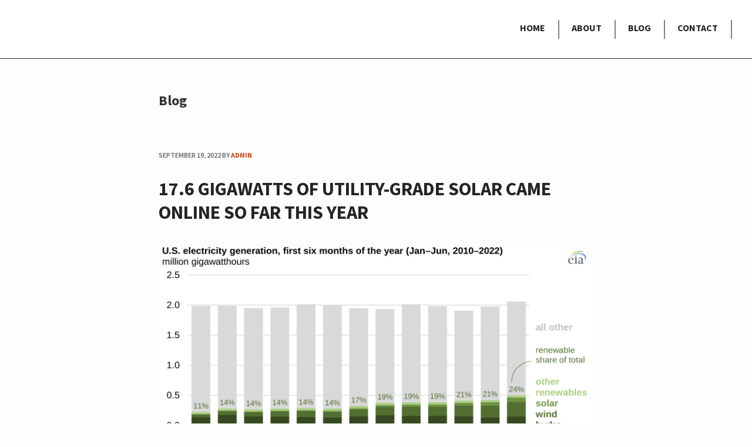

--- FILE ---
content_type: text/html; charset=UTF-8
request_url: https://mattwanderer.com/category/blog/
body_size: 15729
content:
<!DOCTYPE html>
<html lang="en">
<head >
<meta charset="UTF-8" />
		<meta name="robots" content="noindex" />
		<meta name="viewport" content="width=device-width, initial-scale=1" />
<title>Blog</title>
<meta name='robots' content='max-image-preview:large' />
<link rel='dns-prefetch' href='//fonts.googleapis.com' />
<link rel='dns-prefetch' href='//s.w.org' />
<link rel="alternate" type="application/rss+xml" title="Matt Wanderer &raquo; Feed" href="https://mattwanderer.com/feed/" />
<link rel="alternate" type="application/rss+xml" title="Matt Wanderer &raquo; Blog Category Feed" href="https://mattwanderer.com/category/blog/feed/" />
<link rel="canonical" href="https://mattwanderer.com/category/blog/" />
<script type="text/javascript">
window._wpemojiSettings = {"baseUrl":"https:\/\/s.w.org\/images\/core\/emoji\/14.0.0\/72x72\/","ext":".png","svgUrl":"https:\/\/s.w.org\/images\/core\/emoji\/14.0.0\/svg\/","svgExt":".svg","source":{"concatemoji":"https:\/\/mattwanderer.com\/wp-includes\/js\/wp-emoji-release.min.js?ver=6.0.11"}};
/*! This file is auto-generated */
!function(e,a,t){var n,r,o,i=a.createElement("canvas"),p=i.getContext&&i.getContext("2d");function s(e,t){var a=String.fromCharCode,e=(p.clearRect(0,0,i.width,i.height),p.fillText(a.apply(this,e),0,0),i.toDataURL());return p.clearRect(0,0,i.width,i.height),p.fillText(a.apply(this,t),0,0),e===i.toDataURL()}function c(e){var t=a.createElement("script");t.src=e,t.defer=t.type="text/javascript",a.getElementsByTagName("head")[0].appendChild(t)}for(o=Array("flag","emoji"),t.supports={everything:!0,everythingExceptFlag:!0},r=0;r<o.length;r++)t.supports[o[r]]=function(e){if(!p||!p.fillText)return!1;switch(p.textBaseline="top",p.font="600 32px Arial",e){case"flag":return s([127987,65039,8205,9895,65039],[127987,65039,8203,9895,65039])?!1:!s([55356,56826,55356,56819],[55356,56826,8203,55356,56819])&&!s([55356,57332,56128,56423,56128,56418,56128,56421,56128,56430,56128,56423,56128,56447],[55356,57332,8203,56128,56423,8203,56128,56418,8203,56128,56421,8203,56128,56430,8203,56128,56423,8203,56128,56447]);case"emoji":return!s([129777,127995,8205,129778,127999],[129777,127995,8203,129778,127999])}return!1}(o[r]),t.supports.everything=t.supports.everything&&t.supports[o[r]],"flag"!==o[r]&&(t.supports.everythingExceptFlag=t.supports.everythingExceptFlag&&t.supports[o[r]]);t.supports.everythingExceptFlag=t.supports.everythingExceptFlag&&!t.supports.flag,t.DOMReady=!1,t.readyCallback=function(){t.DOMReady=!0},t.supports.everything||(n=function(){t.readyCallback()},a.addEventListener?(a.addEventListener("DOMContentLoaded",n,!1),e.addEventListener("load",n,!1)):(e.attachEvent("onload",n),a.attachEvent("onreadystatechange",function(){"complete"===a.readyState&&t.readyCallback()})),(e=t.source||{}).concatemoji?c(e.concatemoji):e.wpemoji&&e.twemoji&&(c(e.twemoji),c(e.wpemoji)))}(window,document,window._wpemojiSettings);
</script>
<style type="text/css">
img.wp-smiley,
img.emoji {
	display: inline !important;
	border: none !important;
	box-shadow: none !important;
	height: 1em !important;
	width: 1em !important;
	margin: 0 0.07em !important;
	vertical-align: -0.1em !important;
	background: none !important;
	padding: 0 !important;
}
</style>
	<link rel='stylesheet' id='atomic-blocks-fontawesome-css'  href='https://mattwanderer.com/wp-content/plugins/atomic-blocks/dist/assets/fontawesome/css/all.min.css?ver=1662126931' type='text/css' media='all' />
<link rel='stylesheet' id='hello-pro-css'  href='https://mattwanderer.com/wp-content/themes/brandid-matt-wanderer-35a28c188b9d/style.css?ver=1.0.3' type='text/css' media='all' />
<link rel='stylesheet' id='wp-block-library-css'  href='https://mattwanderer.com/wp-includes/css/dist/block-library/style.min.css?ver=6.0.11' type='text/css' media='all' />
<link rel='stylesheet' id='atomic-blocks-style-css-css'  href='https://mattwanderer.com/wp-content/plugins/atomic-blocks/dist/blocks.style.build.css?ver=1662126931' type='text/css' media='all' />
<style id='global-styles-inline-css' type='text/css'>
body{--wp--preset--color--black: #000000;--wp--preset--color--cyan-bluish-gray: #abb8c3;--wp--preset--color--white: #ffffff;--wp--preset--color--pale-pink: #f78da7;--wp--preset--color--vivid-red: #cf2e2e;--wp--preset--color--luminous-vivid-orange: #ff6900;--wp--preset--color--luminous-vivid-amber: #fcb900;--wp--preset--color--light-green-cyan: #7bdcb5;--wp--preset--color--vivid-green-cyan: #00d084;--wp--preset--color--pale-cyan-blue: #8ed1fc;--wp--preset--color--vivid-cyan-blue: #0693e3;--wp--preset--color--vivid-purple: #9b51e0;--wp--preset--gradient--vivid-cyan-blue-to-vivid-purple: linear-gradient(135deg,rgba(6,147,227,1) 0%,rgb(155,81,224) 100%);--wp--preset--gradient--light-green-cyan-to-vivid-green-cyan: linear-gradient(135deg,rgb(122,220,180) 0%,rgb(0,208,130) 100%);--wp--preset--gradient--luminous-vivid-amber-to-luminous-vivid-orange: linear-gradient(135deg,rgba(252,185,0,1) 0%,rgba(255,105,0,1) 100%);--wp--preset--gradient--luminous-vivid-orange-to-vivid-red: linear-gradient(135deg,rgba(255,105,0,1) 0%,rgb(207,46,46) 100%);--wp--preset--gradient--very-light-gray-to-cyan-bluish-gray: linear-gradient(135deg,rgb(238,238,238) 0%,rgb(169,184,195) 100%);--wp--preset--gradient--cool-to-warm-spectrum: linear-gradient(135deg,rgb(74,234,220) 0%,rgb(151,120,209) 20%,rgb(207,42,186) 40%,rgb(238,44,130) 60%,rgb(251,105,98) 80%,rgb(254,248,76) 100%);--wp--preset--gradient--blush-light-purple: linear-gradient(135deg,rgb(255,206,236) 0%,rgb(152,150,240) 100%);--wp--preset--gradient--blush-bordeaux: linear-gradient(135deg,rgb(254,205,165) 0%,rgb(254,45,45) 50%,rgb(107,0,62) 100%);--wp--preset--gradient--luminous-dusk: linear-gradient(135deg,rgb(255,203,112) 0%,rgb(199,81,192) 50%,rgb(65,88,208) 100%);--wp--preset--gradient--pale-ocean: linear-gradient(135deg,rgb(255,245,203) 0%,rgb(182,227,212) 50%,rgb(51,167,181) 100%);--wp--preset--gradient--electric-grass: linear-gradient(135deg,rgb(202,248,128) 0%,rgb(113,206,126) 100%);--wp--preset--gradient--midnight: linear-gradient(135deg,rgb(2,3,129) 0%,rgb(40,116,252) 100%);--wp--preset--duotone--dark-grayscale: url('#wp-duotone-dark-grayscale');--wp--preset--duotone--grayscale: url('#wp-duotone-grayscale');--wp--preset--duotone--purple-yellow: url('#wp-duotone-purple-yellow');--wp--preset--duotone--blue-red: url('#wp-duotone-blue-red');--wp--preset--duotone--midnight: url('#wp-duotone-midnight');--wp--preset--duotone--magenta-yellow: url('#wp-duotone-magenta-yellow');--wp--preset--duotone--purple-green: url('#wp-duotone-purple-green');--wp--preset--duotone--blue-orange: url('#wp-duotone-blue-orange');--wp--preset--font-size--small: 13px;--wp--preset--font-size--medium: 20px;--wp--preset--font-size--large: 36px;--wp--preset--font-size--x-large: 42px;}.has-black-color{color: var(--wp--preset--color--black) !important;}.has-cyan-bluish-gray-color{color: var(--wp--preset--color--cyan-bluish-gray) !important;}.has-white-color{color: var(--wp--preset--color--white) !important;}.has-pale-pink-color{color: var(--wp--preset--color--pale-pink) !important;}.has-vivid-red-color{color: var(--wp--preset--color--vivid-red) !important;}.has-luminous-vivid-orange-color{color: var(--wp--preset--color--luminous-vivid-orange) !important;}.has-luminous-vivid-amber-color{color: var(--wp--preset--color--luminous-vivid-amber) !important;}.has-light-green-cyan-color{color: var(--wp--preset--color--light-green-cyan) !important;}.has-vivid-green-cyan-color{color: var(--wp--preset--color--vivid-green-cyan) !important;}.has-pale-cyan-blue-color{color: var(--wp--preset--color--pale-cyan-blue) !important;}.has-vivid-cyan-blue-color{color: var(--wp--preset--color--vivid-cyan-blue) !important;}.has-vivid-purple-color{color: var(--wp--preset--color--vivid-purple) !important;}.has-black-background-color{background-color: var(--wp--preset--color--black) !important;}.has-cyan-bluish-gray-background-color{background-color: var(--wp--preset--color--cyan-bluish-gray) !important;}.has-white-background-color{background-color: var(--wp--preset--color--white) !important;}.has-pale-pink-background-color{background-color: var(--wp--preset--color--pale-pink) !important;}.has-vivid-red-background-color{background-color: var(--wp--preset--color--vivid-red) !important;}.has-luminous-vivid-orange-background-color{background-color: var(--wp--preset--color--luminous-vivid-orange) !important;}.has-luminous-vivid-amber-background-color{background-color: var(--wp--preset--color--luminous-vivid-amber) !important;}.has-light-green-cyan-background-color{background-color: var(--wp--preset--color--light-green-cyan) !important;}.has-vivid-green-cyan-background-color{background-color: var(--wp--preset--color--vivid-green-cyan) !important;}.has-pale-cyan-blue-background-color{background-color: var(--wp--preset--color--pale-cyan-blue) !important;}.has-vivid-cyan-blue-background-color{background-color: var(--wp--preset--color--vivid-cyan-blue) !important;}.has-vivid-purple-background-color{background-color: var(--wp--preset--color--vivid-purple) !important;}.has-black-border-color{border-color: var(--wp--preset--color--black) !important;}.has-cyan-bluish-gray-border-color{border-color: var(--wp--preset--color--cyan-bluish-gray) !important;}.has-white-border-color{border-color: var(--wp--preset--color--white) !important;}.has-pale-pink-border-color{border-color: var(--wp--preset--color--pale-pink) !important;}.has-vivid-red-border-color{border-color: var(--wp--preset--color--vivid-red) !important;}.has-luminous-vivid-orange-border-color{border-color: var(--wp--preset--color--luminous-vivid-orange) !important;}.has-luminous-vivid-amber-border-color{border-color: var(--wp--preset--color--luminous-vivid-amber) !important;}.has-light-green-cyan-border-color{border-color: var(--wp--preset--color--light-green-cyan) !important;}.has-vivid-green-cyan-border-color{border-color: var(--wp--preset--color--vivid-green-cyan) !important;}.has-pale-cyan-blue-border-color{border-color: var(--wp--preset--color--pale-cyan-blue) !important;}.has-vivid-cyan-blue-border-color{border-color: var(--wp--preset--color--vivid-cyan-blue) !important;}.has-vivid-purple-border-color{border-color: var(--wp--preset--color--vivid-purple) !important;}.has-vivid-cyan-blue-to-vivid-purple-gradient-background{background: var(--wp--preset--gradient--vivid-cyan-blue-to-vivid-purple) !important;}.has-light-green-cyan-to-vivid-green-cyan-gradient-background{background: var(--wp--preset--gradient--light-green-cyan-to-vivid-green-cyan) !important;}.has-luminous-vivid-amber-to-luminous-vivid-orange-gradient-background{background: var(--wp--preset--gradient--luminous-vivid-amber-to-luminous-vivid-orange) !important;}.has-luminous-vivid-orange-to-vivid-red-gradient-background{background: var(--wp--preset--gradient--luminous-vivid-orange-to-vivid-red) !important;}.has-very-light-gray-to-cyan-bluish-gray-gradient-background{background: var(--wp--preset--gradient--very-light-gray-to-cyan-bluish-gray) !important;}.has-cool-to-warm-spectrum-gradient-background{background: var(--wp--preset--gradient--cool-to-warm-spectrum) !important;}.has-blush-light-purple-gradient-background{background: var(--wp--preset--gradient--blush-light-purple) !important;}.has-blush-bordeaux-gradient-background{background: var(--wp--preset--gradient--blush-bordeaux) !important;}.has-luminous-dusk-gradient-background{background: var(--wp--preset--gradient--luminous-dusk) !important;}.has-pale-ocean-gradient-background{background: var(--wp--preset--gradient--pale-ocean) !important;}.has-electric-grass-gradient-background{background: var(--wp--preset--gradient--electric-grass) !important;}.has-midnight-gradient-background{background: var(--wp--preset--gradient--midnight) !important;}.has-small-font-size{font-size: var(--wp--preset--font-size--small) !important;}.has-medium-font-size{font-size: var(--wp--preset--font-size--medium) !important;}.has-large-font-size{font-size: var(--wp--preset--font-size--large) !important;}.has-x-large-font-size{font-size: var(--wp--preset--font-size--x-large) !important;}
</style>
<link rel='stylesheet' id='dashicons-css'  href='https://mattwanderer.com/wp-includes/css/dashicons.min.css?ver=6.0.11' type='text/css' media='all' />
<link rel='stylesheet' id='google-font-css'  href='//fonts.googleapis.com/css?family=Source+Sans+Pro%3A600%2C700%2C900&#038;ver=6.0.11' type='text/css' media='all' />
<script type='text/javascript' src='https://mattwanderer.com/wp-includes/js/jquery/jquery.min.js?ver=3.6.0' id='jquery-core-js'></script>
<script type='text/javascript' src='https://mattwanderer.com/wp-includes/js/jquery/jquery-migrate.min.js?ver=3.3.2' id='jquery-migrate-js'></script>
<link rel="https://api.w.org/" href="https://mattwanderer.com/wp-json/" /><link rel="alternate" type="application/json" href="https://mattwanderer.com/wp-json/wp/v2/categories/5" /><link rel="EditURI" type="application/rsd+xml" title="RSD" href="https://mattwanderer.com/xmlrpc.php?rsd" />
<link rel="pingback" href="https://mattwanderer.com/xmlrpc.php" />
<link rel="next" href="https://mattwanderer.com/category/blog/page/2/" />
<link rel="icon" href="https://mattwanderer.com/wp-content/uploads/2022/09/cropped-mw-favicon-bold-1-192x192-1-150x150.png" sizes="32x32" />
<link rel="icon" href="https://mattwanderer.com/wp-content/uploads/2022/09/cropped-mw-favicon-bold-1-192x192-1.png" sizes="192x192" />
<link rel="apple-touch-icon" href="https://mattwanderer.com/wp-content/uploads/2022/09/cropped-mw-favicon-bold-1-192x192-1.png" />
<meta name="msapplication-TileImage" content="https://mattwanderer.com/wp-content/uploads/2022/09/cropped-mw-favicon-bold-1-192x192-1.png" />
		<style type="text/css" id="wp-custom-css">
			/*Hide Site Title*/
.site-title {
	visibility: hidden; !important
}

/*Enable Smooth Scroll*/
html {
  scroll-behavior: smooth;
}

/*Hero Background*/
.home-welcome-container {
background: url(/wp-content/uploads/2022/09/hero.jpg) no-repeat center center/cover; }

/* Industry H3 Color to Red*/
#custom_html-17 > div > h3{
 color:#C94F00;
}
#custom_html-18 > div > h3{
	color:#C94F00;
}
#custom_html-19 > div > h3 {
 color:#C94F00;
}

/*By the numbers section padding*/
.home-intro{
	padding-top: 20px;
	padding-bottom: 20px;
	
}

/*Hide Philosophy Section
.home-statement-1 {
	display: none;
} */

/*The Philosophy Section Padding*/
#custom_html-13 {
	padding: 20px;
}

/*The Philosophy Section Image Padding*/
#media_image-2 {
	padding-left: 20px;
	padding-right: 20px;	
}

/*The Philosophy Section Wrapper Padding*/
.home-statement-1{
	padding: 20px 0;
}

 /*
.home-statement-2{
	display: none;
}

.home-statement-3{
	background: #05BC87;
	
}
*/

/*Matt Story Section Background*/
.home-statement-2 {
background: linear-gradient(0deg, rgba(255, 0, 150, 0.01), rgba(255, 0, 150, 0.01)), url("/wp-content/uploads/2022/09/Matt-with-Colleagues-bg.png") no-repeat center center/cover; }

/*98six Callout inner section background transparent*/
.home-cta {
background: transparent; !important }

/*98six Callout outer section background*/
#genesis-content > div.home-cta.widget-area { 
background: url(/wp-content/uploads/2022/09/98six-hero-img-overlay-dark.png) no-repeat center center/cover; }


/*98six Callout Button*/
.enews {
	text-align: center;
}
#98six-button {
	text-align:center;
}

/* Blog Excerpt Section*/
.home-blog{
	display: none; !important
}


/*Bottom Section Background*/
.home-testimonial {
	background: url(/wp-content/uploads/2022/09/quote-bkgd.jpg) no-repeat center center/cover;	
}

/*Bottom Section Inner Quote Block Transparent*/
.home-testimonial.has-image {
	background: transparent; !important
	padding-bottom: 1em;
	margin-bottom: 12em;
}

/*Bottom Section Mobile Padding and Size*/
@media only screen and (max-width: 1024px)
.home-testimonial.has-image {
    padding: 30px 0 40%;
}

.footer-widgets {
    height: 50px; !important;
		margin-top: -50px;
}



/* ABOUT PAGE*/


/* Meet Matt H1 Size*/
#genesis-content > article > div > div > h1 {
	font-size: 2em;; !important	
}

/*Sidebar */

.sidebar .book .custom-html-widget {
    min-height: 640px;
    width: auto;
    background: url(/wp-content/uploads/2022/09/sidebar_book-pre-order-1.jpg) center center;
    background-size: cover;
    padding: 24px;
    margin: 0;
}


/* Sidebar Contact Form */
#nf-form-2-cont > div > div.nf-response-msg > p {
	padding-right: 1em;
	padding-bottom: 0px;
}
#nf-form-2-cont > div > div.nf-form-layout > form > div > div.nf-before-form-content > nf-section > div {
	display: none; !important;
}
#enews-ext-3 > div > div > p {
	text-align: left;
}
.sidebar .enews-widget{
	background: url(/wp-content/uploads/2022/09/98six-hero-img-overlay-dark.png) no-repeat center center/cover;
}
#nf-field-10 {
	background-color: #CE461C;
}
#nf-field-10:hover {
	background-color: #02bd8a;
}

/* CONTACT PAGE */

/* contact us form */

.nf-before-form-content {
	text-align: right;
}

#nf-field-4 {
    background-color: #ce461c;
}
#nf-field-4:hover {
    background-color: #02bd8a;
}

.nf-response-msg {
	color: #1e61a0;
	font-weight: bold;
	font-size: 1.3em;
	background-color: #f0f0f0;
	margin-top: 2em;
	padding-left: 1em;
	padding-right: 1 em;
}		</style>
		</head>
<body class="archive category category-blog category-5 wp-custom-logo custom-header full-width-content genesis-breadcrumbs-hidden genesis-footer-widgets-visible sticky-header  custom-styles" itemscope itemtype="https://schema.org/WebPage"><svg xmlns="http://www.w3.org/2000/svg" viewBox="0 0 0 0" width="0" height="0" focusable="false" role="none" style="visibility: hidden; position: absolute; left: -9999px; overflow: hidden;" ><defs><filter id="wp-duotone-dark-grayscale"><feColorMatrix color-interpolation-filters="sRGB" type="matrix" values=" .299 .587 .114 0 0 .299 .587 .114 0 0 .299 .587 .114 0 0 .299 .587 .114 0 0 " /><feComponentTransfer color-interpolation-filters="sRGB" ><feFuncR type="table" tableValues="0 0.49803921568627" /><feFuncG type="table" tableValues="0 0.49803921568627" /><feFuncB type="table" tableValues="0 0.49803921568627" /><feFuncA type="table" tableValues="1 1" /></feComponentTransfer><feComposite in2="SourceGraphic" operator="in" /></filter></defs></svg><svg xmlns="http://www.w3.org/2000/svg" viewBox="0 0 0 0" width="0" height="0" focusable="false" role="none" style="visibility: hidden; position: absolute; left: -9999px; overflow: hidden;" ><defs><filter id="wp-duotone-grayscale"><feColorMatrix color-interpolation-filters="sRGB" type="matrix" values=" .299 .587 .114 0 0 .299 .587 .114 0 0 .299 .587 .114 0 0 .299 .587 .114 0 0 " /><feComponentTransfer color-interpolation-filters="sRGB" ><feFuncR type="table" tableValues="0 1" /><feFuncG type="table" tableValues="0 1" /><feFuncB type="table" tableValues="0 1" /><feFuncA type="table" tableValues="1 1" /></feComponentTransfer><feComposite in2="SourceGraphic" operator="in" /></filter></defs></svg><svg xmlns="http://www.w3.org/2000/svg" viewBox="0 0 0 0" width="0" height="0" focusable="false" role="none" style="visibility: hidden; position: absolute; left: -9999px; overflow: hidden;" ><defs><filter id="wp-duotone-purple-yellow"><feColorMatrix color-interpolation-filters="sRGB" type="matrix" values=" .299 .587 .114 0 0 .299 .587 .114 0 0 .299 .587 .114 0 0 .299 .587 .114 0 0 " /><feComponentTransfer color-interpolation-filters="sRGB" ><feFuncR type="table" tableValues="0.54901960784314 0.98823529411765" /><feFuncG type="table" tableValues="0 1" /><feFuncB type="table" tableValues="0.71764705882353 0.25490196078431" /><feFuncA type="table" tableValues="1 1" /></feComponentTransfer><feComposite in2="SourceGraphic" operator="in" /></filter></defs></svg><svg xmlns="http://www.w3.org/2000/svg" viewBox="0 0 0 0" width="0" height="0" focusable="false" role="none" style="visibility: hidden; position: absolute; left: -9999px; overflow: hidden;" ><defs><filter id="wp-duotone-blue-red"><feColorMatrix color-interpolation-filters="sRGB" type="matrix" values=" .299 .587 .114 0 0 .299 .587 .114 0 0 .299 .587 .114 0 0 .299 .587 .114 0 0 " /><feComponentTransfer color-interpolation-filters="sRGB" ><feFuncR type="table" tableValues="0 1" /><feFuncG type="table" tableValues="0 0.27843137254902" /><feFuncB type="table" tableValues="0.5921568627451 0.27843137254902" /><feFuncA type="table" tableValues="1 1" /></feComponentTransfer><feComposite in2="SourceGraphic" operator="in" /></filter></defs></svg><svg xmlns="http://www.w3.org/2000/svg" viewBox="0 0 0 0" width="0" height="0" focusable="false" role="none" style="visibility: hidden; position: absolute; left: -9999px; overflow: hidden;" ><defs><filter id="wp-duotone-midnight"><feColorMatrix color-interpolation-filters="sRGB" type="matrix" values=" .299 .587 .114 0 0 .299 .587 .114 0 0 .299 .587 .114 0 0 .299 .587 .114 0 0 " /><feComponentTransfer color-interpolation-filters="sRGB" ><feFuncR type="table" tableValues="0 0" /><feFuncG type="table" tableValues="0 0.64705882352941" /><feFuncB type="table" tableValues="0 1" /><feFuncA type="table" tableValues="1 1" /></feComponentTransfer><feComposite in2="SourceGraphic" operator="in" /></filter></defs></svg><svg xmlns="http://www.w3.org/2000/svg" viewBox="0 0 0 0" width="0" height="0" focusable="false" role="none" style="visibility: hidden; position: absolute; left: -9999px; overflow: hidden;" ><defs><filter id="wp-duotone-magenta-yellow"><feColorMatrix color-interpolation-filters="sRGB" type="matrix" values=" .299 .587 .114 0 0 .299 .587 .114 0 0 .299 .587 .114 0 0 .299 .587 .114 0 0 " /><feComponentTransfer color-interpolation-filters="sRGB" ><feFuncR type="table" tableValues="0.78039215686275 1" /><feFuncG type="table" tableValues="0 0.94901960784314" /><feFuncB type="table" tableValues="0.35294117647059 0.47058823529412" /><feFuncA type="table" tableValues="1 1" /></feComponentTransfer><feComposite in2="SourceGraphic" operator="in" /></filter></defs></svg><svg xmlns="http://www.w3.org/2000/svg" viewBox="0 0 0 0" width="0" height="0" focusable="false" role="none" style="visibility: hidden; position: absolute; left: -9999px; overflow: hidden;" ><defs><filter id="wp-duotone-purple-green"><feColorMatrix color-interpolation-filters="sRGB" type="matrix" values=" .299 .587 .114 0 0 .299 .587 .114 0 0 .299 .587 .114 0 0 .299 .587 .114 0 0 " /><feComponentTransfer color-interpolation-filters="sRGB" ><feFuncR type="table" tableValues="0.65098039215686 0.40392156862745" /><feFuncG type="table" tableValues="0 1" /><feFuncB type="table" tableValues="0.44705882352941 0.4" /><feFuncA type="table" tableValues="1 1" /></feComponentTransfer><feComposite in2="SourceGraphic" operator="in" /></filter></defs></svg><svg xmlns="http://www.w3.org/2000/svg" viewBox="0 0 0 0" width="0" height="0" focusable="false" role="none" style="visibility: hidden; position: absolute; left: -9999px; overflow: hidden;" ><defs><filter id="wp-duotone-blue-orange"><feColorMatrix color-interpolation-filters="sRGB" type="matrix" values=" .299 .587 .114 0 0 .299 .587 .114 0 0 .299 .587 .114 0 0 .299 .587 .114 0 0 " /><feComponentTransfer color-interpolation-filters="sRGB" ><feFuncR type="table" tableValues="0.098039215686275 1" /><feFuncG type="table" tableValues="0 0.66274509803922" /><feFuncB type="table" tableValues="0.84705882352941 0.41960784313725" /><feFuncA type="table" tableValues="1 1" /></feComponentTransfer><feComposite in2="SourceGraphic" operator="in" /></filter></defs></svg><div class="site-container"><ul class="genesis-skip-link"><li><a href="#genesis-content" class="screen-reader-shortcut"> Skip to main content</a></li><li><a href="#genesis-footer-widgets" class="screen-reader-shortcut"> Skip to footer</a></li></ul><header class="site-header" itemscope itemtype="https://schema.org/WPHeader"><div class="wrap"><div class="title-area"><p class="site-title" itemprop="headline"><a href="https://mattwanderer.com/">Matt Wanderer<span class="screen-reader-text">Matt Wanderer</span></a></p><p class="site-description screen-reader-text" itemprop="description">The online home of Matt Wanderer</p></div><div class="widget-area header-widget-area"><section id="nav_menu-2" class="widget widget_nav_menu"><div class="widget-wrap"><nav class="nav-header" itemscope itemtype="https://schema.org/SiteNavigationElement"><ul id="menu-main-menu" class="menu genesis-nav-menu js-superfish"><li id="menu-item-132" class="menu-item menu-item-type-post_type menu-item-object-page menu-item-home menu-item-132"><a href="https://mattwanderer.com/" itemprop="url"><span itemprop="name">Home</span></a></li>
<li id="menu-item-130" class="menu-item menu-item-type-post_type menu-item-object-page menu-item-130"><a href="https://mattwanderer.com/meet-matt/" itemprop="url"><span itemprop="name">About</span></a></li>
<li id="menu-item-433" class="menu-item menu-item-type-post_type menu-item-object-page current_page_parent menu-item-433"><a href="https://mattwanderer.com/blog/" itemprop="url"><span itemprop="name">Blog</span></a></li>
<li id="menu-item-204" class="menu-item menu-item-type-post_type menu-item-object-page menu-item-204"><a href="https://mattwanderer.com/get-in-touch/" itemprop="url"><span itemprop="name">Contact</span></a></li>
</ul></nav></div></section>
</div></div></header><div class="site-inner"><div class="content-sidebar-wrap"><main class="content" id="genesis-content"><div class="archive-description taxonomy-archive-description taxonomy-description"><h1 class="archive-title">Blog</h1></div><article class="post-426 post type-post status-publish format-standard has-post-thumbnail category-blog entry" aria-label="17.6 Gigawatts Of Utility-Grade Solar Came Online So Far This Year" itemscope itemtype="https://schema.org/CreativeWork"><header class="entry-header"><p class="entry-meta"><time class="entry-time" itemprop="datePublished" datetime="2022-09-19T20:36:26+00:00">September 19, 2022</time> by <span class="entry-author" itemprop="author" itemscope itemtype="https://schema.org/Person"><a href="https://mattwanderer.com/author/admin/" class="entry-author-link" rel="author" itemprop="url"><span class="entry-author-name" itemprop="name">admin</span></a></span>  </p><h2 class="entry-title" itemprop="headline"><a class="entry-title-link" rel="bookmark" href="https://mattwanderer.com/blog/17-6-gigawatts-of-utility-grade-solar-came-online-in-the-past-year/">17.6 Gigawatts Of Utility-Grade Solar Came Online So Far This Year</a></h2>
</header><div class="entry-content" itemprop="text"><figure class="wp-block-post-featured-image"><img loading="lazy" width="3460" height="1627" src="https://mattwanderer.com/wp-content/uploads/2022/09/us-eia-first-half-2022-all-electricity-generation.png" class="attachment-post-thumbnail size-post-thumbnail wp-post-image" alt="17.6 Gigawatts Of Utility-Grade Solar Came Online So Far This Year" srcset="https://mattwanderer.com/wp-content/uploads/2022/09/us-eia-first-half-2022-all-electricity-generation.png 3460w, https://mattwanderer.com/wp-content/uploads/2022/09/us-eia-first-half-2022-all-electricity-generation-300x141.png 300w, https://mattwanderer.com/wp-content/uploads/2022/09/us-eia-first-half-2022-all-electricity-generation-1024x482.png 1024w, https://mattwanderer.com/wp-content/uploads/2022/09/us-eia-first-half-2022-all-electricity-generation-768x361.png 768w, https://mattwanderer.com/wp-content/uploads/2022/09/us-eia-first-half-2022-all-electricity-generation-1536x722.png 1536w, https://mattwanderer.com/wp-content/uploads/2022/09/us-eia-first-half-2022-all-electricity-generation-2048x963.png 2048w" sizes="(max-width: 3460px) 100vw, 3460px" /></figure>


<p>Renewables generated a quarter of US Electricity in the first half of 2022, according to the United States Energy Information Administration.</p>



<p>&nbsp;With 17.6 gigawatts of utility-grade solar coming online in the past year, a truly renewable grid is quickly becoming the reality.&nbsp; </p>



<p><a href="https://www.eia.gov/todayinenergy/detail.php?id=53779">Take a look at the EIA&#8217;s current snapshot of renewable power generation.</a>  It&#8217;s an exciting time, but there&#8217;s much more work to be done to transition to a renewable future. </p>
</div><footer class="entry-footer"><p class="entry-meta"><span class="entry-categories">Filed Under: <a href="https://mattwanderer.com/category/blog/" rel="category tag">Blog</a></span> </p></footer></article><article class="post-422 post type-post status-publish format-standard has-post-thumbnail category-blog entry" aria-label="SEIA Roadmap to 50 GW" itemscope itemtype="https://schema.org/CreativeWork"><header class="entry-header"><p class="entry-meta"><time class="entry-time" itemprop="datePublished" datetime="2022-09-19T20:32:36+00:00">September 19, 2022</time> by <span class="entry-author" itemprop="author" itemscope itemtype="https://schema.org/Person"><a href="https://mattwanderer.com/author/admin/" class="entry-author-link" rel="author" itemprop="url"><span class="entry-author-name" itemprop="name">admin</span></a></span>  </p><h2 class="entry-title" itemprop="headline"><a class="entry-title-link" rel="bookmark" href="https://mattwanderer.com/blog/seia-roadmap-to-50-gw/">SEIA Roadmap to 50 GW</a></h2>
</header><div class="entry-content" itemprop="text"><figure class="wp-block-post-featured-image"><img src="https://mattwanderer.com/wp-content/uploads/2022/09/ehmitrich-y4aUBTWgzgQ-unsplash.jpg" class="attachment-post-thumbnail size-post-thumbnail wp-post-image" alt="SEIA Roadmap to 50 GW" loading="lazy" /></figure>


<p><a href="https://pv-magazine-usa.com/2022/08/18/solar-industry-eyes-50-gw-of-manufacturing-capacity-by-the-end-of-this-decade/?" target="_blank" rel="noreferrer noopener">The SEIA released a roadmap to 50 GW</a> of manufacturing backed by an American supply chain and American jobs. As we move into the future of the green grid, resiliency can only been achieved by expanding domestic industry and domestic jobs.</p>
</div><footer class="entry-footer"><p class="entry-meta"><span class="entry-categories">Filed Under: <a href="https://mattwanderer.com/category/blog/" rel="category tag">Blog</a></span> </p></footer></article><article class="post-418 post type-post status-publish format-standard has-post-thumbnail category-blog entry" aria-label="Sustainability And Reliability Go Hand In Hand" itemscope itemtype="https://schema.org/CreativeWork"><header class="entry-header"><p class="entry-meta"><time class="entry-time" itemprop="datePublished" datetime="2022-09-19T20:24:10+00:00">September 19, 2022</time> by <span class="entry-author" itemprop="author" itemscope itemtype="https://schema.org/Person"><a href="https://mattwanderer.com/author/admin/" class="entry-author-link" rel="author" itemprop="url"><span class="entry-author-name" itemprop="name">admin</span></a></span>  </p><h2 class="entry-title" itemprop="headline"><a class="entry-title-link" rel="bookmark" href="https://mattwanderer.com/blog/sustainability-and-reliability-go-hand-in-hand/">Sustainability And Reliability Go Hand In Hand</a></h2>
</header><div class="entry-content" itemprop="text"><figure class="wp-block-post-featured-image"><img src="https://mattwanderer.com/wp-content/uploads/2022/09/daria-nepriakhina-cYzHC_Pxo0o-unsplash.jpg" class="attachment-post-thumbnail size-post-thumbnail wp-post-image" alt="Sustainability And Reliability Go Hand In Hand" loading="lazy" /></figure>


<p>Sustainability and reliability go hand in hand. <a href="https://pv-magazine-usa.com/2022/08/04/doe-offers-26-million-to-demonstrate-that-grid-can-run-on-clean-energy/">A $26 Million Department of Energy program</a> intends to fund up to 10 projects that show how large-scale solar, wind, and energy storage can support the power grid by automatically adjusting to changing demand and disruption.</p>



<p>These large scale demonstrations of a 100% clean grid provide a look into the future of the green energy landscape. </p>
</div><footer class="entry-footer"><p class="entry-meta"><span class="entry-categories">Filed Under: <a href="https://mattwanderer.com/category/blog/" rel="category tag">Blog</a></span> </p></footer></article><article class="post-414 post type-post status-publish format-standard has-post-thumbnail category-blog entry" aria-label="Private and Public Investment In Renewable Energy Is Expanding" itemscope itemtype="https://schema.org/CreativeWork"><header class="entry-header"><p class="entry-meta"><time class="entry-time" itemprop="datePublished" datetime="2022-09-19T20:11:10+00:00">September 19, 2022</time> by <span class="entry-author" itemprop="author" itemscope itemtype="https://schema.org/Person"><a href="https://mattwanderer.com/author/admin/" class="entry-author-link" rel="author" itemprop="url"><span class="entry-author-name" itemprop="name">admin</span></a></span>  </p><h2 class="entry-title" itemprop="headline"><a class="entry-title-link" rel="bookmark" href="https://mattwanderer.com/blog/private-and-public-investment-in-renewable-energy-is-expanding/">Private and Public Investment In Renewable Energy Is Expanding</a></h2>
</header><div class="entry-content" itemprop="text"><figure class="wp-block-post-featured-image"><img width="2560" height="1919" src="https://mattwanderer.com/wp-content/uploads/2022/09/andreas-gucklhorn-Ilpf2eUPpUE-unsplash-scaled.jpg" class="attachment-post-thumbnail size-post-thumbnail wp-post-image" alt="Private and Public Investment In Renewable Energy Is Expanding" loading="lazy" srcset="https://mattwanderer.com/wp-content/uploads/2022/09/andreas-gucklhorn-Ilpf2eUPpUE-unsplash-scaled.jpg 2560w, https://mattwanderer.com/wp-content/uploads/2022/09/andreas-gucklhorn-Ilpf2eUPpUE-unsplash-300x225.jpg 300w" sizes="(max-width: 2560px) 100vw, 2560px" /></figure>


<p>As non-renewable power plants wind down operations, private and public investment in renewable energy is expanding, fueling the 9.4 GW of new renewable energy added to the grid this year. </p>



<p><a href="https://www.nasdaq.com/articles/public-and-private-investment-in-renewable-energy-is-expanding-and-so-is-generation">A NASDAQ analysis</a> of the current expansion in generating capacity and public and private investment in renewables demonstrates that the country is on a strong path to replacing non-renewable and polluting electrical generation like coal power plants with wind, hydro, and solar.  </p>
</div><footer class="entry-footer"><p class="entry-meta"><span class="entry-categories">Filed Under: <a href="https://mattwanderer.com/category/blog/" rel="category tag">Blog</a></span> </p></footer></article><article class="post-410 post type-post status-publish format-standard has-post-thumbnail category-blog entry" aria-label="Small Business Employs 90% of all U.S. Clean Energy Jobs" itemscope itemtype="https://schema.org/CreativeWork"><header class="entry-header"><p class="entry-meta"><time class="entry-time" itemprop="datePublished" datetime="2022-09-19T20:05:21+00:00">September 19, 2022</time> by <span class="entry-author" itemprop="author" itemscope itemtype="https://schema.org/Person"><a href="https://mattwanderer.com/author/admin/" class="entry-author-link" rel="author" itemprop="url"><span class="entry-author-name" itemprop="name">admin</span></a></span>  </p><h2 class="entry-title" itemprop="headline"><a class="entry-title-link" rel="bookmark" href="https://mattwanderer.com/blog/small-business-employs-90-of-all-u-s-clean-energy-jobs/">Small Business Employs 90% of all U.S. Clean Energy Jobs</a></h2>
</header><div class="entry-content" itemprop="text"><figure class="wp-block-post-featured-image"><img width="1280" height="855" src="https://mattwanderer.com/wp-content/uploads/2022/09/solar-power-6860359_1280-1.jpg" class="attachment-post-thumbnail size-post-thumbnail wp-post-image" alt="Small Business Employs 90% of all U.S. Clean Energy Jobs" loading="lazy" srcset="https://mattwanderer.com/wp-content/uploads/2022/09/solar-power-6860359_1280-1.jpg 1280w, https://mattwanderer.com/wp-content/uploads/2022/09/solar-power-6860359_1280-1-300x200.jpg 300w, https://mattwanderer.com/wp-content/uploads/2022/09/solar-power-6860359_1280-1-1024x684.jpg 1024w, https://mattwanderer.com/wp-content/uploads/2022/09/solar-power-6860359_1280-1-768x513.jpg 768w, https://mattwanderer.com/wp-content/uploads/2022/09/solar-power-6860359_1280-1-600x400.jpg 600w" sizes="(max-width: 1280px) 100vw, 1280px" /></figure>


<p><a rel="noreferrer noopener" href="https://cleantechnica.com/2022/08/07/report-clean-energy-jobs-benefitting-every-state/" target="_blank">With small business employing 90% of all U.S. clean energy jobs</a>, our local partners in coal to solar redevelopment and renewal are reducing carbon emissions and empowering communities for the clean energy transition.</p>



<p></p>
</div><footer class="entry-footer"><p class="entry-meta"><span class="entry-categories">Filed Under: <a href="https://mattwanderer.com/category/blog/" rel="category tag">Blog</a></span> </p></footer></article><div class="archive-pagination pagination" role="navigation" aria-label="Pagination"><ul><li class="active" ><a href="https://mattwanderer.com/category/blog/" aria-label="Current page" aria-current="page"><span class="screen-reader-text">Go to page</span> 1</a></li>
<li><a href="https://mattwanderer.com/category/blog/page/2/"><span class="screen-reader-text">Go to page</span> 2</a></li>
<li class="pagination-next"><a href="https://mattwanderer.com/category/blog/page/2/" ><span class="screen-reader-text">Go to</span> Next Page &#x000BB;</a></li>
</ul></div>
</main></div></div><div class="footer-widgets" id="genesis-footer-widgets"><h2 class="genesis-sidebar-title screen-reader-text">Footer</h2><div class="wrap"><div class="widget-area footer-widgets-1 footer-widget-area"><section id="custom_html-21" class="widget_text widget widget_custom_html"><div class="widget_text widget-wrap"><div class="textwidget custom-html-widget"><div class="footer-widgets" id="genesis-footer-widgets"><section id="custom_html-21" class="widget_text widget-odd widget-last widget-first widget-1 widget widget_custom_html"><div class="widget_text widget-wrap"><div class="textwidget custom-html-widget"><div style="text-align:center;">
	<a href="/wp-content/uploads/2022/09/matt-wanderer-press-kit.pdf" target="blank" rel="noopener">Download Press Kit</a>
</div></div></div></section>
	</div></div></div></section>
</div></div></div><footer class="site-footer" itemscope itemtype="https://schema.org/WPFooter"><div class="wrap"><p>Copyright &#x000A9;&nbsp;2026 <a href="https://mattwanderer.com">Matt Wanderer</a>. All Rights Reserved.</p></div></footer></div>	<script type="text/javascript">
		function atomicBlocksShare( url, title, w, h ){
			var left = ( window.innerWidth / 2 )-( w / 2 );
			var top  = ( window.innerHeight / 2 )-( h / 2 );
			return window.open(url, title, 'toolbar=no, location=no, directories=no, status=no, menubar=no, scrollbars=no, resizable=no, copyhistory=no, width=600, height=600, top='+top+', left='+left);
		}
	</script>
	<script type='text/javascript' src='https://mattwanderer.com/wp-content/plugins/atomic-blocks/dist/assets/js/dismiss.js?ver=1662126931' id='atomic-blocks-dismiss-js-js'></script>
<script type='text/javascript' src='https://mattwanderer.com/wp-includes/js/hoverIntent.min.js?ver=1.10.2' id='hoverIntent-js'></script>
<script type='text/javascript' src='https://mattwanderer.com/wp-content/themes/genesis/lib/js/menu/superfish.min.js?ver=1.7.10' id='superfish-js'></script>
<script type='text/javascript' src='https://mattwanderer.com/wp-content/themes/genesis/lib/js/menu/superfish.args.min.js?ver=3.3.5' id='superfish-args-js'></script>
<script type='text/javascript' src='https://mattwanderer.com/wp-content/themes/genesis/lib/js/skip-links.min.js?ver=3.3.5' id='skip-links-js'></script>
<script type='text/javascript' src='https://mattwanderer.com/wp-content/themes/brandid-matt-wanderer-35a28c188b9d/js/global.js?ver=1.0.0' id='global-js-js'></script>
<script type='text/javascript' id='hello-pro-responsive-menu-js-extra'>
/* <![CDATA[ */
var genesis_responsive_menu = {"mainMenu":"Menu","menuIconClass":"dashicons-before dashicons-menu","subMenu":"Submenu","subMenuIconsClass":"dashicons-before dashicons-arrow-down-alt2","menuClasses":{"combine":[".nav-primary",".nav-header"],"others":[]}};
/* ]]> */
</script>
<script type='text/javascript' src='https://mattwanderer.com/wp-content/themes/brandid-matt-wanderer-35a28c188b9d/js/responsive-menus.min.js?ver=6.0.11' id='hello-pro-responsive-menu-js'></script>
<script type='text/javascript' src='https://mattwanderer.com/wp-content/themes/brandid-matt-wanderer-35a28c188b9d/js/debounce.js?ver=2.0.0' id='hello-pro-debounce-js'></script>
<script type='text/javascript' src='https://mattwanderer.com/wp-content/themes/brandid-matt-wanderer-35a28c188b9d/js/sticky-nav.js?ver=2.0.4' id='sticky-nav-script-js'></script>
<svg style="position: absolute; width: 0; height: 0; overflow: hidden;" version="1.1" xmlns="http://www.w3.org/2000/svg" xmlns:xlink="http://www.w3.org/1999/xlink">
	<defs>
		<symbol id="icon-brandid" viewBox="0 0 80 24"> <g transform="matrix(1,0,0,1,-5.4,-6.4)"> <g transform="matrix(1,0,0,1,5.4,0)"> <g transform="matrix(0.2886,0,0,0.2886,-1.84652e-16,4.55296)"> <path d="M252.5,6.4L201.2,6.4C193.7,6.4 187.5,12.5
		187.5,20.1L187.5,71.4C187.5,78.9 193.6,85.1 201.2,85.1L252.5,85.1C260,85.1 266.2,79 266.2,71.4L266.2,20.1C266.2,12.6 260.1,6.4
		252.5,6.4ZM209.1,72.3L198.4,72.3L198.4,31.8L209.1,31.8L209.1,72.3ZM209.1,28.8L198.4,28.8L198.4,18.9L209.1,18.9L209.1,28.8ZM250.1,65.3C244.9,70.4 236.6,73.2 226.2,73.2C221,73.2 217.2,73 214,72.6L213.1,72.5L212.2,72.4L212.2,19L214,18.7C218.8,18
		223.6,17.6 228.2,17.6C238,17.6 245.1,19.8 250.1,24.4C255.3,29.1 258,35.7 258,44.1C258,52.8 255.3,60.1 250.1,65.3Z" style="fill-rule:nonzero;"/> <path d="M228.6,27C226.5,27 224.7,27.1 223,27.4L223,63.7C224.3,63.8 226,63.8 227.5,63.8C233.8,63.8
		238.6,62.2 241.9,58.9C245.2,55.6 246.9,50.7 246.9,44.4C246.9,38.9 245.5,34.7 242.5,31.7C239.5,28.6 234.8,27 228.6,27Z" style="fill-rule:nonzero;"/> </g> <g transform="matrix(0.2886,0,0,0.2886,-1.84652e-16,4.55296)"> <path d="M21.2,34C14.8,34
		10.2,36.8 7.7,41.2L7.5,41.2L7.5,16.4L0.3,16.4L0.3,64.2C0.3,67.7 0.2,71.7 0,74.4L6.2,74.4L6.6,67.9L6.8,67.9C9.8,73.1 14.3,75.3 20,75.3C28.8,75.3 37.8,68.3 37.8,54C37.9,42.2 31,34 21.2,34ZM18.6,69.7C13.4,69.7 9.2,66.3 7.8,61.3C7.6,60.5 7.6,59.6
		7.6,58.7L7.6,51.6C7.6,50.5 7.8,49.5 8,48.6C9.4,43.2 14,39.8 18.9,39.8C26.6,39.8 30.7,46.6 30.7,54.6C30.6,63.5 26.2,69.7 18.6,69.7Z" style="fill-rule:nonzero;"/> <path d="M92.9,50.2C92.9,42.3 89.9,34 77.8,34C72.8,34 68,35.4
		64.7,37.4L66.3,42.2C69.1,40.3 72.9,39.3 76.7,39.3C84.8,39.2 85.7,45.2 85.7,48.5L85.7,49.3C70.4,49.2 61.9,54.5 61.9,64C61.9,69.7 66,75.4 74,75.4C79.6,75.4 84,72.6 86.1,69.5L86.3,69.5L87,74.5L93.5,74.5C93.1,71.8 92.9,68.4
		92.9,65L92.9,50.2ZM85.9,61.2C85.9,61.9 85.8,62.8 85.6,63.5C84.4,66.9 81.1,70.1 75.9,70.1C72.3,70.1 69.2,68 69.2,63.2C69.2,55.5 78.1,54.1 86,54.3L86,61.2L85.9,61.2Z" style="fill-rule:nonzero;"/> <path
		d="M174.2,64.3L174.2,16.4L167,16.4L167,40L166.8,40C165.1,36.9 161,34 154.9,34C145.3,34 137.1,42 137.1,55.3C137.1,67.3 144.5,75.4 154.1,75.4C160.6,75.4 165.3,72 167.5,67.6L167.7,67.6L168,74.5L174.5,74.5C174.3,71.8 174.2,67.8
		174.2,64.3ZM167,57.9C167,59 166.9,60 166.7,60.9C165.4,66.3 161,69.6 156.1,69.6C148.4,69.6 144.4,63 144.4,54.9C144.4,46.2 148.8,39.7 156.3,39.7C161.7,39.7 165.6,43.5 166.7,48C166.9,49 167,50.1 167,51.1L167,57.9Z" style="fill-rule:nonzero;"/> <path
		d="M53.9,35.7C51.5,37.2 49.6,39.6 48.5,42.7L48.2,42.7L47.9,34.9L41.6,34.9C41.8,38.6 41.9,42.6 41.9,47.2L41.9,74.4L49.1,74.4L49.1,53.3C49.1,52.2 49.2,51 49.3,49.9C49.9,46.5 51.7,43.7 54.1,42.1C55.5,41.2 57.1,40.7 58.9,40.7C59.9,40.7 60.6,40.8
		61.4,40.9L61.4,34.1C60.7,34 60.2,33.9 59.4,33.9C57.5,34 55.6,34.6 53.9,35.7Z" style="fill-rule:nonzero;"/> <path d="M119.3,34C115.1,34 111.8,35.5 109.3,37.5C107.9,38.7 106.9,40 106.2,41.3L106,41.3L105.6,34.8L99.2,34.8C99.4,38.1 99.5,41.3
		99.5,45.5L99.5,74.4L106.7,74.4L106.7,50.6C106.7,49.4 106.9,48.1 107.2,47.2C107.7,45.8 108.4,44.5 109.4,43.3C111.2,41.2 113.8,39.8 116.8,39.8C123.6,39.8 126,45.2 126,51.6L126,74.4L133.2,74.4L133.2,50.8C133.3,37.3 124.7,34 119.3,34Z"
		style="fill-rule:nonzero;"/> </g> <g transform="matrix(0.2886,0,0,0.2886,-1.84652e-16,4.55296)"> <path d="M275.8,82.4C274.9,83.3 273.8,83.8 272.5,83.8C271.2,83.8 270.1,83.3 269.2,82.4C268.3,81.5 267.8,80.4 267.8,79.1C267.8,77.8 268.3,76.7
		269.2,75.8C270.1,74.9 271.2,74.4 272.5,74.4C273.8,74.4 274.9,74.9 275.8,75.8C276.7,76.7 277.2,77.8 277.2,79.1C277.1,80.4 276.7,81.5 275.8,82.4ZM269.6,76.2C268.8,77 268.4,77.9 268.4,79C268.4,80.1 268.8,81.1 269.6,81.9C270.4,82.7 271.3,83.1
		272.4,83.1C273.5,83.1 274.5,82.7 275.2,81.9C275.9,81.1 276.4,80.2 276.4,79C276.4,77.9 276,76.9 275.2,76.2C274.4,75.4 273.5,75 272.4,75C271.4,75.1 270.4,75.5 269.6,76.2ZM272.4,76.5C273,76.5 273.5,76.6 273.8,76.7C274.3,76.9 274.6,77.4
		274.6,78C274.6,78.5 274.4,78.8 274.1,79C273.9,79.1 273.7,79.2 273.4,79.2C273.8,79.3 274.1,79.4 274.3,79.7C274.5,80 274.6,80.2 274.6,80.5L274.6,81.7L273.8,81.7L273.8,81.6L273.8,81.5L273.8,81.3L273.8,80.9C273.8,80.3 273.6,79.9 273.3,79.7C273.1,79.6
		272.8,79.5 272.3,79.5L271.6,79.5L271.6,81.5L270.7,81.5L270.7,76.4L272.4,76.4L272.4,76.5ZM273.3,77.3C273.1,77.2 272.7,77.1 272.2,77.1L271.4,77.1L271.4,79L272.2,79C272.6,79 272.9,79 273.1,78.9C273.5,78.8 273.6,78.5 273.6,78.1C273.7,77.7 273.6,77.4
		273.3,77.3Z" style="fill-rule:nonzero;"/> </g> </g> </g> </symbol>

		<symbol id="icon-twitter" viewBox="0 0 30 32">
			<path
				class="path1"
				d="M28.929 7.286q-1.196 1.75-2.893 2.982 0.018 0.25 0.018 0.75 0 2.321-0.679 4.634t-2.063 4.437-3.295 3.759-4.607 2.607-5.768 0.973q-4.839 0-8.857-2.589 0.625 0.071 1.393 0.071 4.018 0 7.161-2.464-1.875-0.036-3.357-1.152t-2.036-2.848q0.589 0.089 1.089 0.089 0.768 0 1.518-0.196-2-0.411-3.313-1.991t-1.313-3.67v-0.071q1.214 0.679 2.607 0.732-1.179-0.786-1.875-2.054t-0.696-2.75q0-1.571 0.786-2.911 2.161 2.661 5.259 4.259t6.634 1.777q-0.143-0.679-0.143-1.321 0-2.393 1.688-4.080t4.080-1.688q2.5 0 4.214 1.821 1.946-0.375 3.661-1.393-0.661 2.054-2.536 3.179 1.661-0.179 3.321-0.893z"></path>
		</symbol>
		<symbol id="icon-facebook" viewBox="0 0 19 32">
			<path class="path1" d="M17.125 0.214v4.714h-2.804q-1.536 0-2.071 0.643t-0.536 1.929v3.375h5.232l-0.696 5.286h-4.536v13.554h-5.464v-13.554h-4.554v-5.286h4.554v-3.893q0-3.321 1.857-5.152t4.946-1.83q2.625 0 4.071 0.214z"></path>
		</symbol>
		<symbol id="icon-google-plus" viewBox="0 0 41 32">
			<path
				class="path1"
				d="M25.661 16.304q0 3.714-1.554 6.616t-4.429 4.536-6.589 1.634q-2.661 0-5.089-1.036t-4.179-2.786-2.786-4.179-1.036-5.089 1.036-5.089 2.786-4.179 4.179-2.786 5.089-1.036q5.107 0 8.768 3.429l-3.554 3.411q-2.089-2.018-5.214-2.018-2.196 0-4.063 1.107t-2.955 3.009-1.089 4.152 1.089 4.152 2.955 3.009 4.063 1.107q1.482 0 2.723-0.411t2.045-1.027 1.402-1.402 0.875-1.482 0.384-1.321h-7.429v-4.5h12.357q0.214 1.125 0.214 2.179zM41.143 14.125v3.75h-3.732v3.732h-3.75v-3.732h-3.732v-3.75h3.732v-3.732h3.75v3.732h3.732z"></path>
		</symbol>
		<symbol id="icon-linkedin" viewBox="0 0 27 32">
			<path
				class="path1"
				d="M6.232 11.161v17.696h-5.893v-17.696h5.893zM6.607 5.696q0.018 1.304-0.902 2.179t-2.42 0.875h-0.036q-1.464 0-2.357-0.875t-0.893-2.179q0-1.321 0.92-2.188t2.402-0.866 2.375 0.866 0.911 2.188zM27.429 18.714v10.143h-5.875v-9.464q0-1.875-0.723-2.938t-2.259-1.063q-1.125 0-1.884 0.616t-1.134 1.527q-0.196 0.536-0.196 1.446v9.875h-5.875q0.036-7.125 0.036-11.554t-0.018-5.286l-0.018-0.857h5.875v2.571h-0.036q0.357-0.571 0.732-1t1.009-0.929 1.554-0.777 2.045-0.277q3.054 0 4.911 2.027t1.857 5.938z"></path>
		</symbol>
		<symbol id="icon-youtube" viewBox="0 0 27 32">
			<path
				class="path1"
				d="M17.339 22.214v3.768q0 1.196-0.696 1.196-0.411 0-0.804-0.393v-5.375q0.393-0.393 0.804-0.393 0.696 0 0.696 1.196zM23.375 22.232v0.821h-1.607v-0.821q0-1.214 0.804-1.214t0.804 1.214zM6.125 18.339h1.911v-1.679h-5.571v1.679h1.875v10.161h1.786v-10.161zM11.268 28.5h1.589v-8.821h-1.589v6.75q-0.536 0.75-1.018 0.75-0.321 0-0.375-0.375-0.018-0.054-0.018-0.625v-6.5h-1.589v6.982q0 0.875 0.143 1.304 0.214 0.661 1.036 0.661 0.857 0 1.821-1.089v0.964zM18.929 25.857v-3.518q0-1.304-0.161-1.768-0.304-1-1.268-1-0.893 0-1.661 0.964v-3.875h-1.589v11.839h1.589v-0.857q0.804 0.982 1.661 0.982 0.964 0 1.268-0.982 0.161-0.482 0.161-1.786zM24.964 25.679v-0.232h-1.625q0 0.911-0.036 1.089-0.125 0.643-0.714 0.643-0.821 0-0.821-1.232v-1.554h3.196v-1.839q0-1.411-0.482-2.071-0.696-0.911-1.893-0.911-1.214 0-1.911 0.911-0.5 0.661-0.5 2.071v3.089q0 1.411 0.518 2.071 0.696 0.911 1.929 0.911 1.286 0 1.929-0.946 0.321-0.482 0.375-0.964 0.036-0.161 0.036-1.036zM14.107 9.375v-3.75q0-1.232-0.768-1.232t-0.768 1.232v3.75q0 1.25 0.768 1.25t0.768-1.25zM26.946 22.786q0 4.179-0.464 6.25-0.25 1.054-1.036 1.768t-1.821 0.821q-3.286 0.375-9.911 0.375t-9.911-0.375q-1.036-0.107-1.83-0.821t-1.027-1.768q-0.464-2-0.464-6.25 0-4.179 0.464-6.25 0.25-1.054 1.036-1.768t1.839-0.839q3.268-0.357 9.893-0.357t9.911 0.357q1.036 0.125 1.83 0.839t1.027 1.768q0.464 2 0.464 6.25zM9.125 0h1.821l-2.161 7.125v4.839h-1.786v-4.839q-0.25-1.321-1.089-3.786-0.661-1.839-1.161-3.339h1.893l1.268 4.696zM15.732 5.946v3.125q0 1.446-0.5 2.107-0.661 0.911-1.893 0.911-1.196 0-1.875-0.911-0.5-0.679-0.5-2.107v-3.125q0-1.429 0.5-2.089 0.679-0.911 1.875-0.911 1.232 0 1.893 0.911 0.5 0.661 0.5 2.089zM21.714 3.054v8.911h-1.625v-0.982q-0.946 1.107-1.839 1.107-0.821 0-1.054-0.661-0.143-0.429-0.143-1.339v-7.036h1.625v6.554q0 0.589 0.018 0.625 0.054 0.393 0.375 0.393 0.482 0 1.018-0.768v-6.804h1.625z"></path>
		</symbol>
		<symbol id="icon-instagram" viewBox="0 0 27 32">
			<path
				class="path1"
				d="M18.286 16q0-1.893-1.339-3.232t-3.232-1.339-3.232 1.339-1.339 3.232 1.339 3.232 3.232 1.339 3.232-1.339 1.339-3.232zM20.75 16q0 2.929-2.054 4.982t-4.982 2.054-4.982-2.054-2.054-4.982 2.054-4.982 4.982-2.054 4.982 2.054 2.054 4.982zM22.679 8.679q0 0.679-0.482 1.161t-1.161 0.482-1.161-0.482-0.482-1.161 0.482-1.161 1.161-0.482 1.161 0.482 0.482 1.161zM13.714 4.75q-0.125 0-1.366-0.009t-1.884 0-1.723 0.054-1.839 0.179-1.277 0.33q-0.893 0.357-1.571 1.036t-1.036 1.571q-0.196 0.518-0.33 1.277t-0.179 1.839-0.054 1.723 0 1.884 0.009 1.366-0.009 1.366 0 1.884 0.054 1.723 0.179 1.839 0.33 1.277q0.357 0.893 1.036 1.571t1.571 1.036q0.518 0.196 1.277 0.33t1.839 0.179 1.723 0.054 1.884 0 1.366-0.009 1.366 0.009 1.884 0 1.723-0.054 1.839-0.179 1.277-0.33q0.893-0.357 1.571-1.036t1.036-1.571q0.196-0.518 0.33-1.277t0.179-1.839 0.054-1.723 0-1.884-0.009-1.366 0.009-1.366 0-1.884-0.054-1.723-0.179-1.839-0.33-1.277q-0.357-0.893-1.036-1.571t-1.571-1.036q-0.518-0.196-1.277-0.33t-1.839-0.179-1.723-0.054-1.884 0-1.366 0.009zM27.429 16q0 4.089-0.089 5.661-0.179 3.714-2.214 5.75t-5.75 2.214q-1.571 0.089-5.661 0.089t-5.661-0.089q-3.714-0.179-5.75-2.214t-2.214-5.75q-0.089-1.571-0.089-5.661t0.089-5.661q0.179-3.714 2.214-5.75t5.75-2.214q1.571-0.089 5.661-0.089t5.661 0.089q3.714 0.179 5.75 2.214t2.214 5.75q0.089 1.571 0.089 5.661z"></path>
		</symbol>

		<symbol id="icon-search" viewBox="0 0 30 32">
			<path
				class="path1"
				d="M20.571 14.857q0-3.304-2.348-5.652t-5.652-2.348-5.652 2.348-2.348 5.652 2.348 5.652 5.652 2.348 5.652-2.348 2.348-5.652zM29.714 29.714q0 0.929-0.679 1.607t-1.607 0.679q-0.964 0-1.607-0.679l-6.125-6.107q-3.196 2.214-7.125 2.214-2.554 0-4.884-0.991t-4.018-2.679-2.679-4.018-0.991-4.884 0.991-4.884 2.679-4.018 4.018-2.679 4.884-0.991 4.884 0.991 4.018 2.679 2.679 4.018 0.991 4.884q0 3.929-2.214 7.125l6.125 6.125q0.661 0.661 0.661 1.607z"></path>
		</symbol>

		<symbol id="icon-pinterest-p" viewBox="0 0 23 32">
			<path
				class="path1"
				d="M0 10.661q0-1.929 0.67-3.634t1.848-2.973 2.714-2.196 3.304-1.393 3.607-0.464q2.821 0 5.25 1.188t3.946 3.455 1.518 5.125q0 1.714-0.339 3.357t-1.071 3.161-1.786 2.67-2.589 1.839-3.375 0.688q-1.214 0-2.411-0.571t-1.714-1.571q-0.179 0.696-0.5 2.009t-0.42 1.696-0.366 1.268-0.464 1.268-0.571 1.116-0.821 1.384-1.107 1.545l-0.25 0.089-0.161-0.179q-0.268-2.804-0.268-3.357 0-1.643 0.384-3.688t1.188-5.134 0.929-3.625q-0.571-1.161-0.571-3.018 0-1.482 0.929-2.786t2.357-1.304q1.089 0 1.696 0.723t0.607 1.83q0 1.179-0.786 3.411t-0.786 3.339q0 1.125 0.804 1.866t1.946 0.741q0.982 0 1.821-0.446t1.402-1.214 1-1.696 0.679-1.973 0.357-1.982 0.116-1.777q0-3.089-1.955-4.813t-5.098-1.723q-3.571 0-5.964 2.313t-2.393 5.866q0 0.786 0.223 1.518t0.482 1.161 0.482 0.813 0.223 0.545q0 0.5-0.268 1.304t-0.661 0.804q-0.036 0-0.304-0.054-0.911-0.268-1.616-1t-1.089-1.688-0.58-1.929-0.196-1.902z"></path>
		</symbol>
		<symbol id="icon-chain" viewBox="0 0 30 32">
			<path
				class="path1"
				d="M26 21.714q0-0.714-0.5-1.214l-3.714-3.714q-0.5-0.5-1.214-0.5-0.75 0-1.286 0.571 0.054 0.054 0.339 0.33t0.384 0.384 0.268 0.339 0.232 0.455 0.063 0.491q0 0.714-0.5 1.214t-1.214 0.5q-0.268 0-0.491-0.063t-0.455-0.232-0.339-0.268-0.384-0.384-0.33-0.339q-0.589 0.554-0.589 1.304 0 0.714 0.5 1.214l3.679 3.696q0.482 0.482 1.214 0.482 0.714 0 1.214-0.464l2.625-2.607q0.5-0.5 0.5-1.196zM13.446 9.125q0-0.714-0.5-1.214l-3.679-3.696q-0.5-0.5-1.214-0.5-0.696 0-1.214 0.482l-2.625 2.607q-0.5 0.5-0.5 1.196 0 0.714 0.5 1.214l3.714 3.714q0.482 0.482 1.214 0.482 0.75 0 1.286-0.554-0.054-0.054-0.339-0.33t-0.384-0.384-0.268-0.339-0.232-0.455-0.063-0.491q0-0.714 0.5-1.214t1.214-0.5q0.268 0 0.491 0.063t0.455 0.232 0.339 0.268 0.384 0.384 0.33 0.339q0.589-0.554 0.589-1.304zM29.429 21.714q0 2.143-1.518 3.625l-2.625 2.607q-1.482 1.482-3.625 1.482-2.161 0-3.643-1.518l-3.679-3.696q-1.482-1.482-1.482-3.625 0-2.196 1.571-3.732l-1.571-1.571q-1.536 1.571-3.714 1.571-2.143 0-3.643-1.5l-3.714-3.714q-1.5-1.5-1.5-3.643t1.518-3.625l2.625-2.607q1.482-1.482 3.625-1.482 2.161 0 3.643 1.518l3.679 3.696q1.482 1.482 1.482 3.625 0 2.196-1.571 3.732l1.571 1.571q1.536-1.571 3.714-1.571 2.143 0 3.643 1.5l3.714 3.714q1.5 1.5 1.5 3.643z"></path>
		</symbol>
		<symbol id="icon-thumb-tack" viewBox="0 0 21 32">
			<path
				class="path1"
				d="M8.571 15.429v-8q0-0.25-0.161-0.411t-0.411-0.161-0.411 0.161-0.161 0.411v8q0 0.25 0.161 0.411t0.411 0.161 0.411-0.161 0.161-0.411zM20.571 21.714q0 0.464-0.339 0.804t-0.804 0.339h-7.661l-0.911 8.625q-0.036 0.214-0.188 0.366t-0.366 0.152h-0.018q-0.482 0-0.571-0.482l-1.357-8.661h-7.214q-0.464 0-0.804-0.339t-0.339-0.804q0-2.196 1.402-3.955t3.17-1.759v-9.143q-0.929 0-1.607-0.679t-0.679-1.607 0.679-1.607 1.607-0.679h11.429q0.929 0 1.607 0.679t0.679 1.607-0.679 1.607-1.607 0.679v9.143q1.768 0 3.17 1.759t1.402 3.955z"></path>
		</symbol>
		<symbol id="icon-arrow-left" viewBox="0 0 43 32">
			<path
				class="path1"
				d="M42.311 14.044c-0.178-0.178-0.533-0.356-0.711-0.356h-33.778l10.311-10.489c0.178-0.178 0.356-0.533 0.356-0.711 0-0.356-0.178-0.533-0.356-0.711l-1.6-1.422c-0.356-0.178-0.533-0.356-0.889-0.356s-0.533 0.178-0.711 0.356l-14.578 14.933c-0.178 0.178-0.356 0.533-0.356 0.711s0.178 0.533 0.356 0.711l14.756 14.933c0 0.178 0.356 0.356 0.533 0.356s0.533-0.178 0.711-0.356l1.6-1.6c0.178-0.178 0.356-0.533 0.356-0.711s-0.178-0.533-0.356-0.711l-10.311-10.489h33.778c0.178 0 0.533-0.178 0.711-0.356 0.356-0.178 0.533-0.356 0.533-0.711v-2.133c0-0.356-0.178-0.711-0.356-0.889z"></path>
		</symbol>
		<symbol id="icon-arrow-right" viewBox="0 0 43 32">
			<path
				class="path1"
				d="M0.356 17.956c0.178 0.178 0.533 0.356 0.711 0.356h33.778l-10.311 10.489c-0.178 0.178-0.356 0.533-0.356 0.711 0 0.356 0.178 0.533 0.356 0.711l1.6 1.6c0.178 0.178 0.533 0.356 0.711 0.356s0.533-0.178 0.711-0.356l14.756-14.933c0.178-0.356 0.356-0.711 0.356-0.889s-0.178-0.533-0.356-0.711l-14.756-14.933c0-0.178-0.356-0.356-0.533-0.356s-0.533 0.178-0.711 0.356l-1.6 1.6c-0.178 0.178-0.356 0.533-0.356 0.711s0.178 0.533 0.356 0.711l10.311 10.489h-33.778c-0.178 0-0.533 0.178-0.711 0.356-0.356 0.178-0.533 0.356-0.533 0.711v2.311c0 0.178 0.178 0.533 0.356 0.711z"></path>
		</symbol>
		<symbol id="icon-play" viewBox="0 0 22 28">
			<path d="M21.625 14.484l-20.75 11.531c-0.484 0.266-0.875 0.031-0.875-0.516v-23c0-0.547 0.391-0.781 0.875-0.516l20.75 11.531c0.484 0.266 0.484 0.703 0 0.969z"></path>
		</symbol>
		<symbol id="icon-pause" viewBox="0 0 24 28">
			<path d="M24 3v22c0 0.547-0.453 1-1 1h-8c-0.547 0-1-0.453-1-1v-22c0-0.547 0.453-1 1-1h8c0.547 0 1 0.453 1 1zM10 3v22c0 0.547-0.453 1-1 1h-8c-0.547 0-1-0.453-1-1v-22c0-0.547 0.453-1 1-1h8c0.547 0 1 0.453 1 1z"></path>
		</symbol>
		<symbol id="icon-crunchbase" viewBox="0 0 42 32">
      <g transform="matrix(1,0,0,1,1.42109e-14,2.01437)">
          <g transform="matrix(0.633474,0,0,0.59622,-81.6548,0.0638808)">
              <path d="M153.3,34.8C151.8,37.9 148.6,40.1 144.9,40.1C139.8,40.1 135.7,36 135.7,30.9C135.7,25.8 139.8,21.7 144.9,21.7C148.7,21.7 151.9,24 153.4,27.3L160.5,27.3C158.8,20.2 152.5,15 144.9,15C136.1,15 128.9,22.2 128.9,31C128.9,39.8 136.1,47 144.9,47C152.4,47 158.7,41.8 160.4,34.9L153.3,34.9L153.3,34.8Z" style="fill-rule:nonzero;"/>
          </g>
          <g transform="matrix(0.633474,0,0,0.59622,-105.093,0.0638808)">
              <path d="M216.2,14.8C215.8,14.8 215.4,14.8 215,14.9C212.1,15.1 209.4,16.1 207.1,17.7L207.1,-0.3L200.6,-0.3L200.6,45.8L207.2,45.8C207.2,45.8 207.2,45.2 207.2,44.1C209.8,45.9 212.9,46.9 216.2,46.9C218.2,46.9 220.2,46.5 222,45.8C223.7,45.1 225.3,44.2 226.6,43C230,40.1 232.2,35.7 232.2,30.8C232.3,22 225.1,14.8 216.2,14.8ZM225.4,32.1C225.4,32.2 225.4,32.3 225.4,32.4C225.3,32.8 225.3,33.2 225.1,33.5C225,33.9 224.8,34.3 224.7,34.7C224.7,34.7 224.7,34.8 224.6,34.8C223.7,36.7 222.1,38.3 220.1,39.2C219.5,39.5 218.9,39.7 218.3,39.8C218,39.9 217.7,39.9 217.4,39.9L217.3,39.9C217,39.9 216.6,40 216.3,40C215.9,40 215.5,40 215.1,39.9C215,39.9 214.9,39.9 214.8,39.9C214,39.8 213.2,39.5 212.5,39.2C212.4,39.2 212.4,39.1 212.3,39.1C211.5,38.7 210.8,38.3 210.2,37.7L210.1,37.6C209.5,37 208.9,36.4 208.5,35.6L208.5,35.5C208.3,35.1 208.1,34.8 207.9,34.4C207.4,33.3 207.1,32 207.1,30.7C207.1,29.3 207.4,28 208,26.8C209.3,23.9 212.1,21.9 215.4,21.5C215.7,21.5 216,21.4 216.4,21.4C221.5,21.4 225.6,25.5 225.6,30.6C225.5,31.3 225.4,31.7 225.4,32.1Z" style="fill-rule:nonzero;"/>
          </g>
      </g>
		</symbol>
		<symbol id="icon-heart" viewBox="0 0 20 20">
			<path d="M10 17.12c3.33-1.4 5.74-3.79 7.040-6.21 1.28-2.41 1.46-4.81 0.32-6.25-1.030-1.29-2.37-1.78-3.73-1.74s-2.68 0.63-3.63 1.46c-0.95-0.83-2.27-1.42-3.63-1.46s-2.7 0.45-3.73 1.74c-1.14 1.44-0.96 3.84 0.34 6.25 1.28 2.42 3.69 4.81 7.020 6.21z"></path>
		</symbol>

		<symbol id="icon-heart-outline" viewBox="0 0 200 200">
      <g transform="matrix(1,0,0,1,-297.1,-207.16)">
          <path d="M397,243.86C404.86,236.69 413.14,230.86 423.08,228.03C447.27,221.03 471.51,233.51 481.93,258.52C490.19,278.33 488.22,297.63 477.88,316.07C463.61,341.52 442.55,360.43 418.53,376.31C412.85,380.07 406.88,383.39 401.03,386.88C398.777,388.398 395.843,388.499 393.49,387.14C363.49,370.59 337.06,349.96 318.66,320.47C304.75,298.18 302.13,274.95 315.66,251.58C332.38,222.69 365.75,217.69 392.05,239.58C393.58,240.89 395.08,242.21 397,243.86ZM474.58,280.92C474.431,273.282 472.522,265.78 469,259C460.46,242.88 444.1,234.91 427.86,239.16C419.12,241.45 411.86,246.44 405.39,252.57C397.18,260.31 397.02,260.27 388.49,252.44C385.811,249.946 382.946,247.659 379.92,245.6C358.01,230.86 332.76,238.6 323.12,263.26C316.79,279.43 318.25,295.37 326.78,310.35C342.84,338.58 367.29,358.01 394.83,374.09C396.221,375.014 398.051,374.974 399.4,373.99C425.33,358.92 448.24,340.53 464.68,314.99C471.312,304.879 474.764,293.01 474.59,280.92L474.58,280.92Z"/>
      </g>
		</symbol>
	</defs>
</svg>
<script defer src="https://static.cloudflareinsights.com/beacon.min.js/vcd15cbe7772f49c399c6a5babf22c1241717689176015" integrity="sha512-ZpsOmlRQV6y907TI0dKBHq9Md29nnaEIPlkf84rnaERnq6zvWvPUqr2ft8M1aS28oN72PdrCzSjY4U6VaAw1EQ==" data-cf-beacon='{"version":"2024.11.0","token":"2155ee958bcd4d118cdcca7893296b9f","r":1,"server_timing":{"name":{"cfCacheStatus":true,"cfEdge":true,"cfExtPri":true,"cfL4":true,"cfOrigin":true,"cfSpeedBrain":true},"location_startswith":null}}' crossorigin="anonymous"></script>
</body></html>


--- FILE ---
content_type: text/css
request_url: https://mattwanderer.com/wp-content/themes/brandid-matt-wanderer-35a28c188b9d/style.css?ver=1.0.3
body_size: 9016
content:
/*
	Theme Name: Matt Wanderer
	Theme URI: http://my.studiopress.com/themes/hello
	Description: Creating an eye-catching, attention-grabbing, personal branded site can help you make your best online first impression. And that…can make all the difference in the world wide web. With over 250 million web and blog sites on the Internet making a lasting impression on the web is super important. Be distinct and start building your brand online.
	Author: brandiD
	Author URI: https://thebrandid.com/

	Version: 1.0.3

	Tags: one-column, two-columns, three-columns, left-sidebar, right-sidebar, custom-menu, featured-images, footer-widgets, full-width-template, rtl-language-support, sticky-post, theme-options, threaded-comments, translation-ready, accessibility-ready

	Template: genesis
	Template Version: 2.5.3

	License: GPL-2.0+
	License URI: http://www.gnu.org/licenses/gpl-2.0.html

	Text Domain: hello-pro
*/

/* # HTML5 Reset
---------------------------------------------------------------------------------------------------- */

/* ## Baseline Normalize
--------------------------------------------- */
/* normalize.css v4.1.1 | MIT License | http://necolas.github.io/normalize.css/ */

html {
	font-family: sans-serif;
	-ms-text-size-adjust: 100%;
	-webkit-text-size-adjust: 100%;
}

body{margin:0}article,aside,details,figcaption,figure,footer,header,main,menu,nav,section,summary{display:block}audio,canvas,progress,video{display:inline-block}audio:not([controls]){display:none;height:0}progress{vertical-align:baseline}template,[hidden]{display:none}a{background-color:transparent;-webkit-text-decoration-skip:objects}a:active,a:hover{outline-width:0}abbr[title]{border-bottom:none;text-decoration:underline;text-decoration:underline dotted}b,strong{font-weight:inherit}b,strong{font-weight:bolder}dfn{font-style:italic}h1{font-size:2em;margin:0.67em 0}mark{background-color:#ff0;color:#000}small{font-size:80%}sub,sup{font-size:75%;line-height:0;position:relative;vertical-align:baseline}sub{bottom:-0.25em}sup{top:-0.5em}img{border-style:none}svg:not(:root){overflow:hidden}code,kbd,pre,samp{font-family:monospace, monospace;font-size:1em}figure{margin:1em 40px}hr{box-sizing:content-box;height:0;overflow:visible}button,input,optgroup,select,textarea{font:inherit;margin:0}optgroup{font-weight:bold}button,input{overflow:visible}button,select{text-transform:none}button,html [type="button"],[type="reset"],[type="submit"]{-webkit-appearance:button}button::-moz-focus-inner,[type="button"]::-moz-focus-inner,[type="reset"]::-moz-focus-inner,[type="submit"]::-moz-focus-inner{border-style:none;padding:0}button:-moz-focusring,[type="button"]:-moz-focusring,[type="reset"]:-moz-focusring,[type="submit"]:-moz-focusring{outline:1px dotted ButtonText}fieldset{border:1px solid #c0c0c0;margin:0 2px;padding:0.35em 0.625em 0.75em}legend{box-sizing:border-box;color:inherit;display:table;max-width:100%;padding:0;white-space:normal}textarea{overflow:auto}[type="checkbox"],[type="radio"]{box-sizing:border-box;padding:0}[type="number"]::-webkit-inner-spin-button,[type="number"]::-webkit-outer-spin-button{height:auto}[type="search"]{-webkit-appearance:textfield;outline-offset:-2px}[type="search"]::-webkit-search-cancel-button,[type="search"]::-webkit-search-decoration{-webkit-appearance:none}::-webkit-input-placeholder{color:inherit;opacity:0.54}::-webkit-file-upload-button{-webkit-appearance:button;font:inherit}

/* ## Box Sizing
--------------------------------------------- */

html,
input[type="search"] {
	box-sizing: border-box;
}

*,
*::before,
*::after {
	box-sizing: inherit;
}


/* ## Float Clearing
--------------------------------------------- */

.author-box::before,
.clearfix::before,
.entry::before,
.entry-content::before,
.footer-widgets::before,
.nav-primary::before,
.nav-secondary::before,
.pagination::before,
.site-container::before,
.site-footer::before,
.site-header::before,
.site-inner::before,
.widget::before,
.wrap::before {
	content: " ";
	display: table;
}

.author-box::after,
.clearfix::after,
.entry::after,
.entry-content::after,
.footer-widgets::after,
.nav-primary::after,
.nav-secondary::after,
.pagination::after,
.site-container::after,
.site-footer::after,
.site-header::after,
.site-inner::after,
.widget::after,
.wrap::after {
	clear: both;
	content: " ";
	display: table;
}


/* # Defaults
---------------------------------------------------------------------------------------------------- */

/* ## Typographical Elements
--------------------------------------------- */

html {
	font-size: 62.5%; /* 10px browser default */
}

/* Chrome fix */
/* body > div {
	font-size: 18px;
	font-size: 1.8rem;
} */

/* Typographical Elements
--------------------------------------------- */
body {
	background: #fdfdfd;
	color: #252422;
	font-family: 'Source Sans Pro', sans-serif;
	font-size: 18px;
	font-size: 1.8rem;
  font-weight: 600;
	line-height: 1.625;
	min-height: 100vh;
	display: -ms-flexbox;
	display: flex;
	-ms-flex-flow: column wrap;
	    flex-flow: column wrap;
	-webkit-font-smoothing: antialiased;
	-moz-osx-font-smoothing: grayscale;
}

a,
button,
input[type="button"],
input[type="reset"],
input[type="submit"],
textarea:focus,
.button {
	transition: all 0.1s ease-in-out;
}

/* ::-moz-selection {
	background-color: #333;
	color: #fff;
}

::selection {
	background-color: #333;
	color: #fff;
} */

a {
	text-decoration: none;
	border-bottom: 1px #252422 solid;
	padding-bottom: 2px;
}

a:focus,
a:hover {
	border-bottom: 1px transparent solid;
}

a img {
	vertical-align: top;
}

p {
	margin: 0 0 24px;
	padding: 0;
}

strong {
	font-weight: 700;
}

ol,
ul {
	margin: 0;
	padding: 0;
}

li {
	list-style-type: none;
}

blockquote,
blockquote::before {
	color: #999;
}

blockquote {
	margin: 0;
	padding: 24px 40px;
}

blockquote::before {
	content: "\201C";
	display: block;
	font-size: 36px;
	font-size: 3.6rem;
	height: 0;
	left: -24px;
	position: relative;
	top: -10px;
}



.entry-content code {
	background-color: #333;
	color: #ddd;
}

cite {
	font-style: normal;
}
/* Headings
--------------------------------------------- */
.h1,.h2,.h3,.h4,
h1,
h2,
h3,
h4,
h5,
h6 {
	color: #333;
	font-family: 'Source Sans Pro', sans-serif;
	font-weight: 700;
	line-height: 1.25;
	margin: 0 0 16px;
	padding: 0;
}

.h1,
h1 {
	font-size: 60px;
	font-size: 6.0rem;
}

.h2,
h2 {
	font-size: 28px;
	font-size: 2.8rem;
	color: #c94f00;
}
.h3,
h3 {
	font-size: 24px;
	font-size: 2.4rem;
}
.h4,
h4 {
	font-size: 22px;
	font-size: 2.2rem;
}

h5 {
	font-size: 20px;
	font-size: 2rem;
}

h6 {
	font-size: 18px;
	font-size: 1.8rem;
}

h1 b,
h1 strong,
h2 b,
h2 strong,
h3 b,
h3 strong,
h4 b,
h4 strong,
h5 b,
h5 strong,
h6 b,
h6 strong {
	font-weight: 900;
}

.big {
	font-size: 48px;
	font-size: 4.8rem;
	display: block;
}
.orange,
.accent {
	color: #c94f00;
}
.blue {
	color:  #1d61a0;
}
.button.blue {
	background-color: #1d61a0;
	color: #fff;
}

.button.blue:hover,
.button.blue:focus {
	background-color: #c94f00;
		color: #fff;
}
/* Objects
--------------------------------------------- */
.wp-caption,
embed,
iframe,
img,
object,
video {
	max-width: 100%;
}

img {
	height: auto;
}

.featured-content img,
.gallery img {
	width: auto;
	/* IE8 */
}
/* Forms
--------------------------------------------- */
input,
select,
textarea {
	background-color: #fff;
	border: 1px solid #ddd;
	/* box-shadow: 1px 1px 3px #eee inset; */
	color: #333;
	/* font-family: 'Lato', sans-serif; */
	font-size: 16px;
	font-size: 1.6rem;
	padding: 10px;
	width: 100%;
}

input[type="checkbox"],
input[type="image"],
input[type="radio"] {
	width: auto;
}

input:focus,
textarea:focus {
	border: 1px solid #999;
	outline: #ccc solid 3px;
}

::-moz-placeholder {
	color: #999;
	opacity: 1;
}

::-webkit-input-placeholder {
	color: #999;
}

button,
input[type="button"],
input[type="reset"],
input[type="submit"],
.button,
.entry-content .button {
	border: none;
	/*border: 2px transparent solid;*/
	border-radius: 0;
	box-shadow: none;
	cursor: pointer;
	padding: 10px 20px;
	width: auto;
	font-size: 20px;
	font-size: 2.0rem;
	/* text-transform: inherit; */
}

button:focus,
button:hover,
input:hover[type="button"],
input:hover[type="reset"],
input:hover[type="submit"],
.button:hover,
.entry-content .button:hover,
input:focus[type="button"],
input:focus[type="reset"],
input:focus[type="submit"],
.button:focus,
.entry-content .button:focus {
	border: none;
	text-decoration: none;
}

.button {
	border-radius: 0;
	display: inline-block;
}

input[type="search"]::-webkit-search-cancel-button,
input[type="search"]::-webkit-search-results-button {
	display: none;
}

.home-cta a.button {
	display: inline-block;
	/*margin-top: -30px;*/
	text-align: center;
}
/* Tables
--------------------------------------------- */
table {
	border-collapse: collapse;
	border-spacing: 0;
	line-height: 2;
	margin-bottom: 40px;
	width: 100%;
}

tbody {
	border-bottom: 1px solid #ddd;
}

td,
th {
	text-align: left;
}

th {
	font-weight: bold;
	text-transform: uppercase;
}

td {
	border-top: 1px solid #ddd;
	padding: 6px 0;
}
/* ## Screen Reader Text
--------------------------------------------- */
.screen-reader-shortcut,
.screen-reader-text,
.screen-reader-text span {
	position: absolute !important;
	clip: rect(0, 0, 0, 0);
	height: 1px;
	width: 1px;
	border: 0;
	overflow: hidden;
}

.genesis-nav-menu .search input[type="submit"]:focus,
.widget_search input[type="submit"]:focus,
.screen-reader-shortcut:focus,
.screen-reader-text:focus {
	clip: auto !important;
	height: auto;
	width: auto;
	display: block;
	font-size: 1em;
	font-weight: bold;
	padding: 15px 23px 14px;
	color: #333;
	background: #fff;
	z-index: 100000;
	/* Above WP toolbar. */
	text-decoration: none;
	box-shadow: 0 0 2px 2px rgba(0,0,0,.6);
}

.more-link {
	position: relative;
	border-bottom-color: transparent;
	display: block;
	margin-top: 24px;
}

.more-link::after {
	content: "\f344";
	font-family: dashicons;
	color: #c94f00;
	display: inline-block;
	-webkit-font-smoothing: antialiased;
	font: normal 18px/1 'dashicons';
	vertical-align: middle;
	padding: 0 0 2px 2px;
	height: auto;
	margin: auto 0;
}


/* # Skip Links
---------------------------------------------------------------------------------------------------- */
.genesis-skip-link {
	margin: 0;
}

.genesis-skip-link li {
	height: 0;
	list-style: none;
	width: 0;
}
/* Display outline on focus */
:focus {
	color: #333;
	outline: thin dotted #ccc;
}
/* Site Containers
--------------------------------------------- */
.site-container {
	margin: 0 auto;
	width: 100%;
	display: -ms-flexbox;
	display: flex;
	-ms-flex-flow: column wrap;
	    flex-flow: column wrap;
	-ms-flex-positive: 1;
	    flex-grow: 1;
}

.hello-pro-landing .site-inner {
	width: 800px;
	margin: 0 auto;
}

.site-inner {
	/*background-color: #fff;*/
	clear: both;
	margin: 0 auto;
	overflow: hidden;
	width: 1080px;
	-ms-flex-positive: 1;
	    flex-grow: 1;
}

.hello-pro-home .site-inner {
	clear: both;
	margin: 0 auto;
	overflow: visible;
	width: 100%;
}

body.sticky-header .site-inner {
	margin-top: 100px;
}

body.primary-nav .site-inner {
	margin-top: 0;
}

.wrap {
	/*max-width: 1140px;*/
	max-width: 1200px;
	margin: 0 auto;
}
/* Content
--------------------------------------------- */
.content {
	float: right;
	width: 66%;
	padding: 40px 30px 10px;
}

.content-sidebar .content {
	float: left;
}

.full-width-content .content {
	width: 100%;
	max-width: 800px;
	float: none;
	margin: auto;
}

.hello-pro-home .content {
	padding: 0;
}

.hello-pro-portfolio .content {
	padding: 40px 30px 0;
	max-width: 1200px;
}
/* Primary Sidebar
--------------------------------------------- */
.sidebar-primary {
	margin-top: 0;
	margin-bottom: 30px;
	float: right;
	width: 34%;
}

.sidebar-primary .widget {
	margin-top: 20px;
	margin-bottom: 20px;
	border-bottom: 1px solid #ccc;
}

.sidebar-primary .widget:first-of-type {
	margin-top: 0;


}

.sidebar-primary .widget:last-of-type {
	margin-bottom: 0;
	border-bottom: none;
}

.sidebar-content .sidebar-primary {
	float: left;
}

.sidebar-primary .widget .widget-title {
	margin-bottom: 30px;
	display: block;
	text-align: left;
	padding: 16px 20px;
	font-weight: 400;
	font-size: 20px;
	font-size: 2rem;
}

.sidebar .entry {
	border-bottom: none;
}
.sidebar .book {
	padding: 0 0 20px 0;
	margin: 0;
}
.sidebar .big {
		line-height: 1.1;
}
.sidebar .book-heading {
	font-size: 36px;
	font-size: 3.6rem;
	line-height: 1.1;
}

.sidebar .book .custom-html-widget {

	min-height: 640px;
	width: auto;
	background: url(/wp-content/uploads/2018/04/sidebar_book-pre-order.jpg) center center;
	background-size: cover;
	padding: 24px;
	margin: 0;
}

.sidebar .book .custom-html-widget {
	display: flex;
	flex-flow: row wrap;
	height: 640px;

}
.sidebar .book .book-heading {
	align-self: flex-start;
	margin: 0 auto;
}
.sidebar .book .bottom {
	justify-content: center;
	align-self: flex-end;
	text-align: center;
	margin: 0 auto;
}
/* Column Classes
Link: http://twitter.github.io/bootstrap/assets/css/bootstrap-responsive.css
--------------------------------------------- */
.five-sixths,
.four-sixths,
.one-fourth,
.one-half,
.one-sixth,
.one-third,
.three-fourths,
.three-sixths,
.two-fourths,
.two-sixths,
.two-thirds {
	float: left;
	margin-left: 2.564102564102564%;
}

.one-half,
.three-sixths,
.two-fourths {
	width: 48.717948717948715%;
}

.one-third,
.two-sixths {
	width: 31.623931623931625%;
}

.four-sixths,
.two-thirds {
	width: 65.81196581196582%;
}

.one-fourth {
	width: 23.076923076923077%;
}

.three-fourths {
	width: 74.35897435897436%;
}

.one-sixth {
	width: 14.52991452991453%;
}

.five-sixths {
	width: 82.90598290598291%;
}

.first {
	clear: both;
	margin-left: 0;
}
/* Avatars and Images
--------------------------------------------- */
.avatar {
	border: 1px solid #fff;
	float: left;
}

.alignleft .avatar {
	margin-right: 24px;
}

.alignright .avatar {
	margin-left: 24px;
}

.search-form {
	overflow: hidden;
}

.genesis-nav-menu .search input[type="submit"],
.widget_search input[type="submit"] {
	border: 0;
	clip: rect(0, 0, 0, 0);
	height: 1px;
	margin: -1px;
	padding: 0;
	position: absolute;
	width: 1px;
}

.search-form input[type="search"] {
	background: #fff url("images/icon-search.png") no-repeat right;
	background-size: 36px 16px;
	color: #888;
	font-size: 10px;
	font-size: 1rem;
	margin-bottom: 10px;
	padding: 16px;
	text-transform: uppercase;
	width: 100%;
}

a.aligncenter img {
	display: block;
	margin: 0 auto;
}

.aligncenter,
img.centered {
	display: block;
	margin: 0 auto 24px;
}

a.alignnone img,
img.alignnone {
	margin-bottom: 12px;
}

.alignleft {
	float: left;
	text-align: left;
}

.alignright {
	float: right;
	text-align: right;
}

a.alignleft,
a.alignnone,
a.alignright {
	max-width: 100%;
}

a.alignnone {
	display: inline-block;
}

.wp-caption.alignleft,
a.alignleft img,
img.alignleft {
	margin: 0 24px 12px 0;
}

.wp-caption.alignright,
a.alignright img,
img.alignright {
	margin: 0 0 24px 24px;
}

.entry-content .wp-caption-text {
	font-size: 16px;
	font-size: 1.6rem;
	font-weight: 700;
	margin: 0;
	text-align: center;
}

.entry-content .gallery-caption,
.gallery-caption {
	margin: 0 0 10px;
}
/* Genesis
--------------------------------------------- */
.breadcrumb {
	color: #777;
	font-size: 12px;
	font-size: 1.2rem;
	margin: -40px -60px 30px;
	padding: 20px;
}

.hello-pro-home .breadcrumb {
	margin: 0;
}

.archive-description,
.author-box {
	margin-bottom: 30px;
	padding: 15px 15px 30px;
	border-top: 1px solid #ccc;
	border-bottom: 1px solid #ccc;
}

.archive-description {
	padding: 16px 0;
	border: none;
}

.author-box-title {
	font-size: 16px;
	font-size: 1.6rem;
	margin-bottom: 4px;
}

.author-box p {
	font-size: 16px;
	font-size: 1.6rem;
	margin: 0;
}

.author-box .avatar {
	margin-right: 24px;
}

.bypostauthor {
    background-color: transparent;
}

/* Titles
--------------------------------------------- */
.entry-title {
	font-size: 32px;
	font-size: 3.2rem;
	line-height: 1.25;
	margin-bottom: 20px;
	text-transform: uppercase;
	font-weight: 700;
}

.entry-title a,
.sidebar .widget-title a {
	text-decoration: none;
	border-bottom-color: transparent;
}

.entry-title a:hover,
.footer-widgets .entry-title a:hover {
	text-decoration: none;
	border-bottom: 1px solid;
}

.archive-title,
.hello-pro-portfolio .entry-title,
.widget-title {
	font-size: 16px;
	font-size: 1.6rem;
	text-transform: none;
	margin-bottom: 20px;
	text-align: left;
}

.archive-title {
	font-size: 24px;
	font-size: 2.4rem;
}

.footer-widgets .entry-title,
.sidebar .entry-title {
	font-size: 16px;
	font-size: 1.6rem;
}

.hello-pro-home .home-cta .widget-title {
	font-size: 24px;
	font-size: 2.4rem;
	margin-bottom: 6px;
	text-transform: none;
}
/* Widgets
--------------------------------------------- */
.featured-content .entry {
	margin-bottom: 12px;
	padding: 0;
}

.featured-content .entry-title {
	font-size: 18px;
	font-size: 1.8rem;
}

.hello-pro-home .featured-content .entry {
	margin-bottom: 36px;
}
/* Jetpack
--------------------------------------------- */
img#wpstats {
	display: none;
}
/*
Site Header
---------------------------------------------------------------------------------------------------- */
.site-header {
	background-color: #ffffff;
	margin: 0 auto;
	min-height: 100px;
	width: 100%;
	display: block;
	z-index: 1;
	border-bottom: 1px #252422 solid;
}

.home .site-header {
	border-bottom: none;
}

.sticky-header .site-header {
	position: fixed;
}

.site-header .wrap {
	display: -ms-flexbox;
	display: flex;
	-ms-flex-direction: row;
	    flex-direction: row;
	-ms-flex-wrap: nowrap;
	    flex-wrap: nowrap;
	-ms-flex-pack: justify;
	    justify-content: space-between;
}

.site-header .title-area {
	/*float: left;*/
	overflow: hidden;
	width: 360px;
}

.site-header .site-title {
	display: block;
	font-size: 38px;
	font-size: 3.8rem;
	line-height: normal;
	margin: 25px 0 10px;

	text-transform: lowercase;
}

.header-image .site-header .site-title {
	border-bottom: none !important;
}

.site-header .site-title a {
	display: inline-block;
	text-decoration: none;
	transition: all 0.25s ease;
		color: #181818;
}

.site-header .site-title a,
.site-header .site-title a:hover {
	text-decoration: none;
	border-bottom: none;
}

.site-header .site-description {
	display: block;
	font-size: 14px;
	font-size: 1.4rem;
	margin-bottom: 10px;
	padding-top: 3px;
	color: #999;
}

.site-header .site-title a.has-image .site-description,
.site-header .site-title a.has-image .site-title-name,
.site-header .site-title a.has-image .tagline {
	display: none;
}
/* Full width header, no widgets */
.header-full-width .site-title,
.header-full-width .title-area {
	width: 100%;
}
/* Logo, hide text */
.header-image .site-description {
	display: none;
	text-indent: -9999px;
}

.header-image .site-title a {
	display: block;
	text-indent: -9999px;
	background-size: contain !important;
}

.header-image .title-area,
.header-image .title-area .site-title,
.header-image .title-area .site-title a {
	/*float: left;*/
	margin: 0;
	max-width: 320px;
	height: 110px;
	padding: 0;
	width: 100%;
	border-bottom: none;
}

.header-image .site-title a img {
	display: block;
	height: 100%;
	width: auto;
	padding: 4px;
}
/* Sticky Header
--------------------------------------------- */
body.sticky-header .site-header.sticky {
	z-index: 2;
	min-height: 66px;
	position: fixed;
	-webkit-backface-visibility: hidden;
	        backface-visibility: hidden;
	perspective: 1000px;
	transform: translateZ(0);
	transition: top 0.35s ease 0.1s;
	box-shadow: 0 0 3px rgba(0,0,0,0.15);
}

body.sticky-header.admin-bar .site-header.sticky {
	margin-top: 32px;
}

body.sticky-header.admin-bar .site-header.sticky.active {
	margin-top: 0;
}

body.sticky-header .sticky .site-title,
body.sticky-header .sticky .site-title a {
	font-size: 28px;
	font-size: 2.8rem;
	border-bottom: none;
}

body.sticky-header .sticky .site-title {
	margin: 15px 0 5px;
}

body.sticky-header .sticky .site-description {
	display: none;
}
/*body.sticky-header .site-header.active {
	top: 0;
}*/
body.sticky-header .site-header.sticky .site-title .site-title-name {
	font-size: 34px;
	font-size: 3.4rem;
}

body.sticky-header .site-header.sticky .site-title .tagline {
	display: none;
}

body.sticky-header .site-header.sticky .genesis-nav-menu a {
	/*padding: 21px 18px;*/
}

body.sticky-header .site-header.sticky .genesis-nav-menu > li > a:hover,
body.sticky-header .site-header.sticky .genesis-nav-menu > li:hover {
	background-color: transparent;
}

body.sticky-header.header-image .sticky .site-title,
body.sticky-header.header-image .sticky .site-title a,
body.sticky-header.header-image .sticky .title-area {
	height: 80px;
}

body.sticky-header.header-image .sticky .site-title,
body.sticky-header.header-image .sticky .site-title a {
	margin: 0;
}

body.sticky-header.header-image .site-header.sticky .widget-area {
	margin: 0;
}
/* Widget Area
--------------------------------------------- */
.site-header .widget-area {
	float: right;
	/*width: 820px;*/
	width: calc(100% - 360px);
}

.site-header .widget-area .textwidget {
	text-align: right;
}

.header-image .site-header .widget-area {
	/*margin-top: 15px;*/
}

.site-header .widget-area .widget-title {
	font-size: 16px;
	font-size: 1.6rem;
	margin-bottom: 2px;
	text-align: right;
	text-transform: uppercase;
}

.site-header .widget {
	padding: 18px 0 0;
}

.site-header.sticky .widget {
	padding: 0;
}

.site-header.sticky.active .widget {
   padding: 10px 0 0;
}

.site-header .header-widget-area .widget {
	width: 100%;
}

.site-header .header-widget-area .widget_search {
	width: 300px;
	margin: auto;
	float: right;
}


.site-header .wrap .widget-area section.widget_nav_menu,
.site-header .wrap .widget-area section.widget_nav_menu .widget-wrap,
.site-header .wrap .widget-area section.widget_nav_menu .widget-wrap .nav-header {
	/* height: 100%; */
	text-align: right;
	transition: all 0.2s;
	margin-bottom: 5px;
}
.site-header .nav-header ul > li {
	padding-left: 9px;
}
@media only screen and (min-width: 1024px) {
	.site-header .wrap .widget-area section.widget_nav_menu .widget-wrap .nav-header ul.genesis-nav-menu {
		width: 100%;
		/* height: 100%; */
		display: -ms-flexbox;
		display: flex;
		-ms-flex-pack: end;
		    justify-content: flex-end;
		-ms-flex-align: center;
		    align-items: center;
	}
}
/*
Site Navigation
---------------------------------------------------------------------------------------------------- */
/* # Site Navigation
---------------------------------------------------------------------------------------------------- */
.genesis-nav-menu {
	clear: both;
	font-size: 16px;
	font-size: 1.6rem;
	font-weight: 700;
	text-transform: uppercase;
	line-height: 1;
	width: 100%;
}

.genesis-nav-menu .menu-item {
	display: inline-block;
	margin-bottom: 0;
	padding-bottom: 0;
	text-align: left;
	margin-top: 0;
}

.genesis-nav-menu a {
	color: #181818;
	display: block;
	padding: 21px 18px;
	text-decoration: none;
	border-bottom: 2px solid transparent;
	position: relative;
}

.nav-header .genesis-nav-menu > li > a:after {
	content: '';
	border-right: 2px solid grey;
	position: absolute;
	height: 32px;
	width: 24px;
	top: 16px;
}

.genesis-nav-menu .current-menu-item > a,
.genesis-nav-menu .current-menu-parent > a,
.genesis-nav-menu .sub-menu .current-menu-item > a:focus,
.genesis-nav-menu .sub-menu .current-menu-item > a:hover,
.genesis-nav-menu a:focus,
.genesis-nav-menu a:hover {
	text-decoration: none;
	border-bottom-color: inherit;
	color: #c94f00!important;

}

.genesis-nav-menu .sub-menu {
	border-top: 1px solid #eee;
	left: -9999px;
	opacity: 0;
	position: absolute;
	transition: opacity 0.4s ease-in-out;
	width: 200px;
	z-index: 99;
}

.genesis-nav-menu .sub-menu a {
	background-color: #fffcf5;
	border: 1px solid #eee;
	border-top: 0;
	font-size: 14px;
	font-size: 1.4rem;
	padding: 20px;
	position: relative;
	width: 200px;
	word-wrap: break-word;
}

.genesis-nav-menu .sub-menu .sub-menu {
	margin: -56px 0 0 199px;
}

.genesis-nav-menu .menu-item:hover {
	position: static;
}

.genesis-nav-menu .menu-item:hover > .sub-menu {
	left: auto;
	opacity: 1;
}

.genesis-nav-menu > .first > a {
	padding-left: 0;
}

.genesis-nav-menu > .last > a {
	padding-right: 0;
}

.genesis-nav-menu > .right {
	float: right;
}
/* ## Accessible Menu
--------------------------------------------- */
.menu .menu-item:focus {
	position: static;
}

.menu .menu-item > a:focus + ul.sub-menu,
.menu .menu-item.sfHover > ul.sub-menu {
	left: auto;
	opacity: 1;
}

.menu-toggle,
.sub-menu-toggle {
	display: none;
	visibility: hidden;
}
/* ## Site Header Navigation
--------------------------------------------- */
.site-header .genesis-nav-menu li li {
	margin-left: 0;
	padding-left: 0;
}
/* ## After Header Navigation
--------------------------------------------- */
.nav-primary {
	background-color: #fff;
	border-top: 1px solid #eee;
	border-bottom: 1px #252422 solid;

}

.nav-primary .sub-menu a {
	background: #fff;
}

ul#menu-primary-navigation {
	margin-bottom: 5px;
}

.primary-nav .menu-toggle,
.primary-nav .sub-menu-toggle {
	background-color: #fff;
}

.primary-nav .menu-toggle:focus,
.primary-nav .menu-toggle:hover,
.primary-nav .sub-menu-toggle:focus,
.primary-nav .sub-menu-toggle:hover {
	background-color: #fff;
}
/* ## Footer Navigation
--------------------------------------------- */
.site-footer .genesis-nav-menu {
	padding-bottom: 20px;
}

.site-footer .genesis-nav-menu a {
	padding: 0 20px 10px;
}
/* Portfolio
--------------------------------------------- */
.hello-pro-portfolio {
	/* float: left; */
	padding: 0;
	width: 100%;
}

.hello-pro-portfolio .content a {
	border-bottom-color: transparent;
}

.hello-pro-portfolio .content .entry-title a:focus,
.hello-pro-portfolio .content .entry-title a:hover {
	border-bottom-color: inherit;
}

.hello-pro-portfolio .content a > img {
	transition: all 0.3s;
}

.hello-pro-portfolio .content a:focus img,
.hello-pro-portfolio .content a:hover img {
	transform: scale(1.05);
}

.hello-pro-portfolio .content {
	display: -ms-flexbox;
	display: flex;
	-ms-flex-flow: row wrap;
	    flex-flow: row wrap;
	-ms-flex-pack: justify;
	    justify-content: space-between;
}

.hello-pro-portfolio .archive-description {
	width: 100%;
}

.hello-pro-portfolio .portfolio {
	margin: 20px;
}

.hello-pro-portfolio .portfolio:nth-of-type(3n+1) {
	clear: left;
}

.hello-pro-portfolio .portfolio .portfolio-featured-image,
.single-portfolio .content {
	text-align: center;
}

.hello-pro-portfolio .portfolio .portfolio-featured-image img {
	/* background: #f5f5f5 none repeat scroll 0 0; */
	border: 1px solid #999;
	padding: 5px;
}
/* Entries
--------------------------------------------- */
.entry {
	margin-bottom: 40px;
	padding-bottom: 40px;
	border-bottom: 1px #d6d6d6 solid;
}

.single .entry {
	border-bottom: none;
}

.hello-pro-portfolio .entry,
.single-portfolio .entry {
	margin-bottom: 20px;
}

.entry-content ol,
.entry-content p,
.entry-content ul,
.quote-caption {
	margin-bottom: 26px;
}

.entry-content ol li,
.entry-content ul li {
	margin-left: 40px;
}

.entry-content ol > li {
	list-style-type: decimal;
}

.entry-content ul > li {
	list-style-type: disc;
}

.entry-content .wp-caption p,
.entry-content ol ol,
.entry-content ul ul {
	margin-bottom: 0;
}

.content .entry-header .entry-meta {
	clear: both;
	color: #666;
	font-size: 12px;
	font-size: 1.2rem;
	line-height: 2;
	margin: 0 0 25px;
	overflow: hidden;
	padding-left: 0;
	text-transform: uppercase;
}

.content > article:first-child .entry-header .entry-meta {
	border-top: none !important;
}

.content .entry-header .entry-meta a {
	font-weight: 700;
}

.content .entry-header .entry-meta .entry-comments-link {
	float: right;
	font-size: 11px;
	font-size: 1.1rem;
	padding: 0 10px;
	text-transform: uppercase;
	width: 200px;
	text-align: center;
}

.entry-footer .entry-tags {
	margin-left: 4px;
	padding-left: 10px;
}
/* After Entry
--------------------------------------------- */
.after-entry {
	background-color: #f5f5f5;
	margin-bottom: 30px;
	padding: 30px;
	text-align: center;
}

.after-entry .widget {
	margin-bottom: 30px;
}

.entry-footer .entry-meta {
	font-size: 14px;
	font-size: 1.4rem;
	margin: 0;
	padding-top: 5px;
}

.after-entry .widget:last-child,
.after-entry p:last-child {
	margin: 0;
}

.after-entry li {
	list-style-type: none;
}
/* Pagination
--------------------------------------------- */
.archive-pagination {
	font-size: 16px;
	font-size: 1.6rem;
	padding: 30px 0;
}

.archive-pagination li {
	display: inline;
}

.archive-pagination li a {
	border-radius: 5px;
	cursor: pointer;
	display: inline-block;
	font-size: 12px;
	font-size: 1.2rem;
	font-weight: 700;
	line-height: 2;
	margin-bottom: 4px;
	padding: 8px 20px;
	text-decoration: none;
	text-transform: uppercase;
	border-bottom: none;
}

.archive-pagination li a:hover,
.archive-pagination li.active a {
	text-decoration: none;
}
/* Comments
--------------------------------------------- */
.comment-respond,
.entry-comments,
.entry-pings {
	font-size: 16px;
	font-size: 1.6rem;
	margin-bottom: 40px;
	overflow: hidden;
}

.entry-comments .comment-author {
	font-weight: 700;
	margin: 0;
}

.comment-respond input[type="email"],
.comment-respond input[type="text"],
.comment-respond input[type="url"] {
	width: 50%;
}

.comment-respond label {
	display: block;
	margin-right: 12px;
}

.comment-list li,
.ping-list li {
	list-style-type: none;
	margin: 30px;
	overflow: hidden;
}

.comment-list li.depth-1,
.ping-list li.depth-1 {
	margin: 30px 0;
}

.comment-list li li {
	margin-right: -1px;
}

.comment {
	border-right: none;
}

.comment-header,
.ping-list .comment-meta {
	background-color: #eee;
	color: #000;
	float: left;
	font-weight: 700;
	padding: 30px;
	width: 100%;
}

.comment-list cite,
.ping-list cite,
.says {
	display: inline-block;
}

.comment-header .comment-meta a,
.comment-metadata a {
	font-size: 12px;
	font-size: 1.2rem;
	font-weight: 400;
	color: #333;
}

.comment-content {
	clear: both;
	padding: 48px;
}

.comment-content p,
.comment-header p.comment-meta {
	margin: 0;
}

.comment .avatar {
	margin-right: 10px;
}

.alt,
.even {
	background-color: #f5f5f5;
	border: 1px solid #ddd;
}

.comment-reply {
	font-size: 16px;
	font-size: 1.6rem;
	padding: 0 48px 48px;
}

.entry-pings .reply {
	display: none;
}

.form-allowed-tags {
	background-color: #f5f5f5;
	font-size: 16px;
	font-size: 1.6rem;
	padding: 24px;
}
/* Widgets
------------------------------------------------------ */
.widget {
	word-wrap: break-word;
}

.widget li {
	list-style-type: none;
	margin-bottom: 6px;
	margin-top: 6px;
	text-align: left;
}

.widget ol > li {
	background-image: none;
	list-style-position: inside;
	list-style-type: decimal;
	padding-left: 20px;
	text-indent: -20px;
}

.widget ul > li {
	text-indent: 0;
}

.widget ul > li {
	list-style-position: outside;
	padding: 0 0 0 16px;
}

.widget ol > li:last-child,
.widget ul > li:last-child {
	margin-bottom: 0;
}

.widget_calendar table {
	width: 100%;
}

.widget_calendar td,
.widget_calendar th {
	text-align: center;
}

.widget_calendar caption {
	font-size: 12px;
	font-size: 1.2rem;
	font-style: italic;
	padding: 2px 6px 0 0;
	text-align: right;
}

.widget li a {
	border-bottom-color: transparent;
}

.widget li a:focus,
.widget li a:hover {
	border-bottom-color: inherit;
}
/*
Sidebars
-------------------------------------------------------------- */
.sidebar {
	display: inline;
	font-size: 16px;
	font-size: 1.6rem;
	padding: 30px;

}

.sidebar p {
	margin-bottom: 16px;
}

.sidebar p:last-child,
.sidebar ul {
	margin-bottom: 0;
}
/* .sidebar li,
.sidebar .more-from-category a {
	background-size: 8px 8px;
	margin-bottom: 6px;
	padding: 0 0 6px 16px;
} */
.sidebar .more-from-category {
	padding-top: 6px;
}

.sidebar .widget {
	margin-bottom: 0;
	padding: 0;
	word-wrap: break-word;
}

.sidebar .widget:last-child {
	margin-bottom: 0 !important;
}

.sidebar .search-form {
	width: 100%;
}
/* Colors
----------------------------------------------------------------------------- */
.entry-title a,
.genesis-nav-menu a {
	color: #252422;
}

.content .entry-header .entry-meta .entry-comments-link a,
.entry-meta a,
.entry-meta a:focus,
.entry-meta a:hover,
.footer-widgets .entry-title a:hover,
.footer-widgets a:focus,
.footer-widgets a:hover,
.genesis-nav-menu .current-menu-item > a,
.genesis-nav-menu .current-menu-parent > a,
.genesis-nav-menu .sub-menu .current-menu-item > a:focus,
.genesis-nav-menu .sub-menu .current-menu-item > a:hover,
.genesis-nav-menu a:focus,
.genesis-nav-menu a:hover,
.menu-toggle:focus,
.menu-toggle:hover,
.site-footer a:focus,
.site-footer a:hover,
.sub-menu-toggle:focus,
.sub-menu-toggle:hover,
a,
a:hover {
	color: #ce461c;
}

.entry-meta a,
.footer-widgets .entry-title a:hover,
a:hover {
	border-bottom-color: transparent;
}

.entry-meta a:focus,
.entry-meta a:hover,
.genesis-nav-menu .sub-menu .menu-item:focus > a > span,
.genesis-nav-menu .sub-menu .menu-item:hover > a > span,
.genesis-nav-menu a:focus,
.genesis-nav-menu a:hover,
a {
	border-bottom-color: inherit;
}

.archive-pagination li a,
a.button,
button,
input[type="button"],
input[type="reset"],
input[type="submit"],
.sidebar .enews-widget input[type="submit"],
.sidebar-primary .widget input[type="submit"],
.sidebar-primary .widget .button {
	background-color: #ce461c;
	color: #fff;
	font-weight: 700;
	font-size: 20px;
	font-size: 2.0rem;
	letter-spacing: 2px;
	padding: 10px 30px;
}
.sidebar .enews-widget input[type="submit"] {
	padding: 10px;
}
.archive-pagination li a:focus,
.archive-pagination li a:hover,
.archive-pagination li.active a,
.button:focus,
.button:hover,
a.button:focus,
a.button:hover,
button:focus,
button:hover,
input:hover[type="button"],
input:hover[type="reset"],
input:hover[type="submit"],
input:focus[type="button"],
input:focus[type="reset"],
input:focus[type="submit"],
.sidebar .enews-widget input[type="submit"]:focus,
.sidebar .enews-widget input[type="submit"]:hover .sidebar-primary .widget input[type="submit"]:hover,
.sidebar-primary .widget .button:hover {
	background-color: #00bd89;
	color: #fff!important;
}

.highlight {
	background-color: transparent;
}
/*.content {
	background: #fff;
}*/
/*.site-inner {
	background: none;
}*/
/* Sidebar
----------------------------------------------------------------------------- */
.sidebar-primary {
	/*border: 1px solid #D6D6D6;*/
}

.sidebar-primary .widget {

	margin: 30px 0;
}
.sidebar-primary .widget:first-of-type {
 padding-bottom: 30px;
 padding-top: 10px;

}
.sidebar-primary .widget .widget-title {
	background-color: transparent;
}

.sidebar-primary .widget p.color {
	color: #D6D6D6;
}
/* Enews Widgets
------------------------------------------------------------------ */
.sidebar .enews-widget {
	padding: 40px 30px;
	background: url(images/sidebar_opt-in.jpg) no-repeat center center;
	background-size: cover;
}

.sidebar .enews-widget,
.sidebar .enews-widget .widget-title {
	color: #fff;
	text-align: left;
}

.sidebar .enews-widget .widget-title {
	font-size: 30px;
	font-size: 3.0rem;
	margin-bottom: 0;
	font-weight: 700;
  padding: 0 0 24px 0;

}

.sidebar .widget.enews-widget {
	background-color: #333;
}

.sidebar .enews-widget p {
	padding: 0 0 24px 0;
	font-weight: 700;
}

.sidebar .enews-widget input,
.sidebar .enews-widget input:focus {
	border: 1px solid #333;
}

.sidebar .enews-widget input[type="submit"] {
	color: #fff;
}

.sidebar .enews-widget input[type="submit"]:focus,
.sidebar .enews-widget input[type="submit"]:hover {
	background-color: #53796e;
	color: #fff;
}

.enews-widget input {
	/* font-size: 16px;
	font-size: 1.6rem; */
	/* font-size: 1.6rem; */
	margin-bottom: 16px;
}

.enews-widget input[type="submit"] {
	margin: 0;
	width: 100%;
}

.enews form + p {
	margin-top: 24px;
}

/* Simple Social Icons
------------------------------------------------------------------ */
@media only screen and (max-width: 1200px) {

	.site-header .widget-area {
		text-align: center;
	}
	.site-header .simple-social-icons ul.alignright {
		float: none;
		text-align: center;
		display: inline-block;
	}
}

/* SVG Icons */

#menu-social-media-menu .icon {
	width: 20px;
	height: 20px;
	fill: #fff;
}
#menu-social-media-menu .icon-crunchbase {
	width: 25px;
}
#menu-social-media-menu a:hover .icon,
#menu-social-media-menu a:focus .icon {
	fill: #c94f00;
}

#menu-social-media-menu .genesis-nav-menu > li > a:after {
	border: none;
}

/* Footer Widgets
------------------------------------------------------------------ */
.footer-widgets {
	background-color: #252422;
	font-size: 16px;
	font-size: 1.6rem;
}

.footer-widgets .wrap {
	padding: 60px 30px 30px;
	display: -ms-flexbox;
	display: flex;
	-ms-flex-wrap: wrap;
	    flex-wrap: wrap;
	-ms-flex-pack: center;
	    justify-content: center;
}

.footer-widgets,
.footer-widgets .widget-title,
.footer-widgets h1,
.footer-widgets h2,
.footer-widgets h3,
.footer-widgets h4,
.footer-widgets h5,
.footer-widgets h6,
.footer-widgets p {
	color: #fff;
}

.footer-widgets .widget {
	text-align: left;
}

.footer-widgets .widget-title {
	text-transform: none;
	font-weight: 900;
	font-size: 20px;
	font-size: 2rem;
	text-align: left;
}

.footer-widgets .textwidget .phone {
	font-size: 24px;
	font-size: 2.4rem;
	margin-bottom: 24px;
}

.footer-widgets .textwidget .phone a {
	text-decoration: none;
	/* border: none; */
}

.footer-widgets .textwidget .button {
	margin-top: 24px;
}

.footer-widgets-1,
.footer-widgets-2,
.footer-widgets-3 {
	margin-bottom: 30px;
	padding: 0 2.8%;
	width: 33%;
}

.footer-widgets .enews form {
	margin: 10px 0;
}

.footer-widgets .enews form input[type="text"],
.footer-widgets .enews form input[type="email"] {
	margin-bottom: 10px;
}

.footer-widgets .search-form {
	width: 100%;
}

.footer-widgets a {
	color: #fff;
	border-bottom-color: #fff;
}

.footer-widgets a:focus,
.footer-widgets a:hover {
	border-bottom-color: transparent;
}

.footer-widgets a.button:focus,
.footer-widgets a.button:hover {
	color: #fff;
}
/* Site Footer
------------------------------------------------------------------ */
.site-footer {
	background-color: #252422;
	border-top: 1px solid #363533;
	color: #fff;
	font-size: 14px;
	font-size: 1.4rem;
	padding: 20px 5%;
	text-align: center;
}

.site-footer a {
	color: #333;
}

.site-footer p {
	margin: 0;
}

.site-footer a {
	color: #fff;
	border-bottom-color: #fff;
}

.site-footer a:focus,
.site-footer a:hover {
	border-bottom-color: transparent;
}

.site-footer .genesis-nav-menu a {
	border-bottom-color: transparent;
}

.site-footer .genesis-nav-menu a:focus,
.site-footer .genesis-nav-menu a:hover {
	border-bottom-color: inherit;
}

.link-has-image {
	border-bottom-color: transparent;
}

/* Plugins
------------------------------------------------------------------------------- */

/* Gravity Forms */
.custom-styles .gform_wrapper {
    margin: 16px 0;
    max-width: 100%;
    padding: 20px;
    background-color: #f7f7f7;
}

/*
Media Queries
------------------------------------------------------------------------------- */
@media only screen and (-webkit-min-device-pixel-ratio: 1.5), only screen and (-moz-min-device-pixel-ratio: 1.5), only screen and (-o-min-device-pixel-ratio: 3/2), only screen and (min-device-pixel-ratio: 1.5) {
	.search-form input[type="search"] {
		background-image: url("images/icon-search@2x.png");
	}
}
@media only screen and (max-width: 1200px) {
	.site-header .wrap {
		-ms-flex-direction: column;
		    flex-direction: column;
	}

	.site-header .title-area {
		text-align: center;
	}

	.site-header .title-area,
	.site-header .widget-area {
		width: 100%;
	}

	.site-header.sticky .genesis-nav-menu a {
		padding: 20px 12px;
	}

	.header-image .site-title a img {
		margin: 0 auto;
	}

	.site-header .wrap .widget-area section.widget_nav_menu .widget-wrap .nav-header ul.genesis-nav-menu {
		-ms-flex-pack: center;
		    justify-content: center;
	}

	.site-inner,
	.wrap {
		max-width: 960px;
	}

	.hello-pro-home .site-inner {
		max-width: 100%;
	}

	.content {
		width: 660px;
	}

	.sidebar-primary {
		width: 300px;
	}

	.breadcrumb {
		margin: -30px -40px 30px;
	}

	.content {
		padding: 30px 40px 10px;
	}

	.site-title {
		/*border-bottom: 0 solid #999;*/
	}

	.header-image .site-title,
	.header-image .site-title a,
	.header-image .title-area {
		float: none;
		margin: 0 auto;
	}

	.header-image .sticky .site-title,
	.header-image .sticky .site-title a {
		float: none;
		margin: 0 auto;
		/*max-width: 205px;*/
	}

	.title-area p {
		display: block;
		text-align: center;
		margin: 0 auto 0 !important;
		width: 70%;
	}

	.site-header .search-form {
		float: none;
	}

	.site-header .search-form,
	.site-header hgroup,
	.site-title {
		text-align: center;
	}

	.site-header .widget-area .textwidget,
	.site-header .widget-area .widget-title {
		text-align: center;
	}

	.site-header .search-form {
		margin: 16px auto;
	}

	.hello-pro-portfolio .content {
		-ms-flex-pack: center;
		    justify-content: center;
	}

	.site-header .header-widget-area .widget_search {

		float: none;
	}
}
@media only screen and (max-width: 1023px) {
	.site-inner,
	.wrap {
		max-width: 768px;
	}

	.site-header .genesis-nav-menu a {
		padding: 38px 12px 40px;
	}

	.content,
	.genesis-responsive-menu .genesis-nav-menu .sub-menu,
	.genesis-responsive-menu .genesis-nav-menu .sub-menu a,
	.sidebar-primary,
	.sidebar-secondary,
	.site-header .widget-area,
	.title-area,
	.wrap {
		width: 100%;
	}

	.hello-pro-landing .site-inner {
		width: 100%;
		margin: 0 2%;
	}

	.genesis-nav-menu li,
	.header-image .title-area,
	.site-header .search-form,
	.site-header ul.genesis-nav-menu {
		float: none;
	}

	.genesis-nav-menu,
	.site-description,
	.site-header .title-area,
	.site-header .widget-area,
	.site-title {
		text-align: center;
	}

	.comment-list li.depth-1,
	.ping-list li.depth-1 {
		margin: 30px 0;
	}

	.site-header.sticky .genesis-nav-menu a {
		padding: 16px;
	}

	.footer-widgets-1,
	.footer-widgets-2,
	.footer-widgets-3 {
		width: 100%;
		margin: 0;
	}

	body.sticky-header .site-header,
	body.sticky-header .site-header.sticky {
		position: relative;
	}
	/* ### Genesis Responsive Menus */
	.nav-primary.genesis-responsive-menu {
		margin-top: 0!important;
	}

	.genesis-responsive-menu .wrap {
		padding: 0;
	}

	.genesis-responsive-menu {
		display: none;
		position: relative;
	}

.nav-header .genesis-nav-menu > li > a:after {
	display: none;
}
	.genesis-skip-link .skip-link-hidden {
		display: none;
		visibility: hidden;
	}

	.menu-toggle,
	.sub-menu-toggle {
		background-color: #fff;
		border-width: 0;
		color: #333;
		display: block;
		margin: 0 auto;
		overflow: hidden;
		text-align: center;
		visibility: visible;
	}

	.menu-toggle:focus,
	.menu-toggle:hover,
	.sub-menu-toggle:focus,
	.sub-menu-toggle:hover {
		background-color: #fff;
		border-width: 0;
	}

	.menu-toggle {
		line-height: 22px;
		position: relative;
		width: 100%;
		z-index: 1000;
	}

	.menu-toggle,
	.menu-toggle:focus,
	.menu-toggle:hover {
		border-top: 1px solid #eee;
	}

	.menu-toggle::before {
		font-size: 1.5em;
		margin-right: 10px;
		text-rendering: auto;
	}

	.sub-menu-toggle {
		float: right;
		padding: 13px 10px;
		position: absolute;
		right: 0;
		top: 0;
		z-index: 100;
	}

	.sub-menu .sub-menu-toggle {
		padding: 12px 10px;
	}

	.sub-menu-toggle::before {
		display: inline-block;
		text-rendering: auto;
		transform: rotate(0);
		transition: transform 0.25s ease-in-out;
	}

	.sub-menu-toggle.activated::before {
		transform: rotate(180deg);
	}

	.genesis-responsive-menu .genesis-nav-menu .menu-item {
		display: block;
		float: none;
		position: relative;
		text-align: left;
	}

	.genesis-responsive-menu .genesis-nav-menu .menu-item:focus,
	.genesis-responsive-menu .genesis-nav-menu .menu-item:hover {
		position: relative;
	}

	.genesis-responsive-menu .genesis-nav-menu .menu-item a {
		border: none;
		margin-bottom: 1px;
		padding: 15px 20px;
		width: 100%;
	}

	.genesis-responsive-menu .genesis-nav-menu .sub-menu {
		border: none;
	}

	.genesis-nav-menu .menu-item:focus > a > span .genesis-nav-menu .sub-menu .menu-item:hover > a > span,
	.genesis-nav-menu .menu-item:hover > a > span,
	.genesis-nav-menu .sub-menu .menu-item:focus > a > span {
		border-bottom: 1px solid;
		border-bottom-color: inherit;
	}

	.genesis-responsive-menu .genesis-nav-menu .menu-item > a:focus ul.sub-menu,
	.genesis-responsive-menu .genesis-nav-menu .menu-item > a:focus ul.sub-menu .sub-menu {
		left: 0;
		margin-left: 0;
	}

	.genesis-responsive-menu .genesis-nav-menu > .menu-item-has-children > a::after {
		content: none;
	}

	.genesis-responsive-menu .genesis-nav-menu .sub-menu {
		clear: both;
		display: none;
		margin: 0;
		opacity: 1;
		padding-left: 15px;
		position: static;
		width: 100%;
	}

	.genesis-responsive-menu .genesis-nav-menu .sub-menu .sub-menu {
		margin: 0;
	}
}
@media only screen and (max-width: 800px) {
	.site-header.admin-loggedin.active {
		top: 0;
		position: absolute;
	}

	.site-header {
		/*position: absolute;*/
	}
	/* body.sticky-header .site-header,
	body.sticky-header .site-header.sticky {
		position: relative;
	} */
	.site-inner,
	.wrap {
		max-width: 630px;
	}

	.five-sixths,
	.four-sixths,
	.one-fourth,
	.one-half,
	.one-sixth,
	.one-third,
	.three-fourths,
	.three-sixths,
	.two-fourths,
	.two-sixths,
	.two-thirds {
		margin: 0;
		width: 100%;
	}

	.header-widget-area {
		margin: 10px 0;
	}

	.footer-widgets-1 {
		margin: 0;
	}
}
@media only screen and (max-width: 782px) {
	.site-header.admin-loggedin.active {
		top: 46px;
	}
}
@media only screen and (max-width: 768px) {
	.site-inner,
	.wrap {
		width: 100%;
	}

	.rpwe-li {
		width: 300px;
		float: none;
		margin: 0 auto;
		clear: both;
	}

	.footer-widgets .widget .textwidget {
		/*text-align: center;*/
	}

	.footer-widgets-1,
	.footer-widgets-2,
	.footer-widgets-3 {
		margin-bottom: 50px;
	}

	.mobile_hide.menu-item-536 {
		display: none !important;
	}
}
@media screen and (max-width: 600px) {
	.admin-bar .site-header.sticky {
		margin-top: 0;
	}
	h1 {
   font-size: 36px;
	 font-size: 3.6rem;
	}


}
@media only screen and (max-width: 560px) {
	.site-header.admin-loggedin.active {
		top: 0;
	}
}
@media only screen and (max-width: 500px) {
	.entry-title {
		font-size: 24px;
		font-size: 2.4rem;
	}

	.content .entry-header .entry-meta .entry-comments-link {
		display: none;
	}
}
/*@media only screen and (max-width: 270px) {

	.header-image .site-title a {
		background-size: contain !important;
	}

	.site-title {
		font-size: 26px;
	}

}*/

.genesis-gutenberg .alignwide {
    max-width: 75%;
    width: 75%;
    margin-left: auto;
    margin-right: auto;
}
 
.genesis-gutenberg .alignfull {
    max-width: 100%;
    width: 100%;  
}

--- FILE ---
content_type: text/javascript
request_url: https://mattwanderer.com/wp-content/themes/brandid-matt-wanderer-35a28c188b9d/js/global.js?ver=1.0.0
body_size: -304
content:
// Adds animated coutner
(function($) {
  
  // add a class to the links with image so we can remove border styling
  $("a > img").parent().addClass("link-has-image");

})(jQuery);
